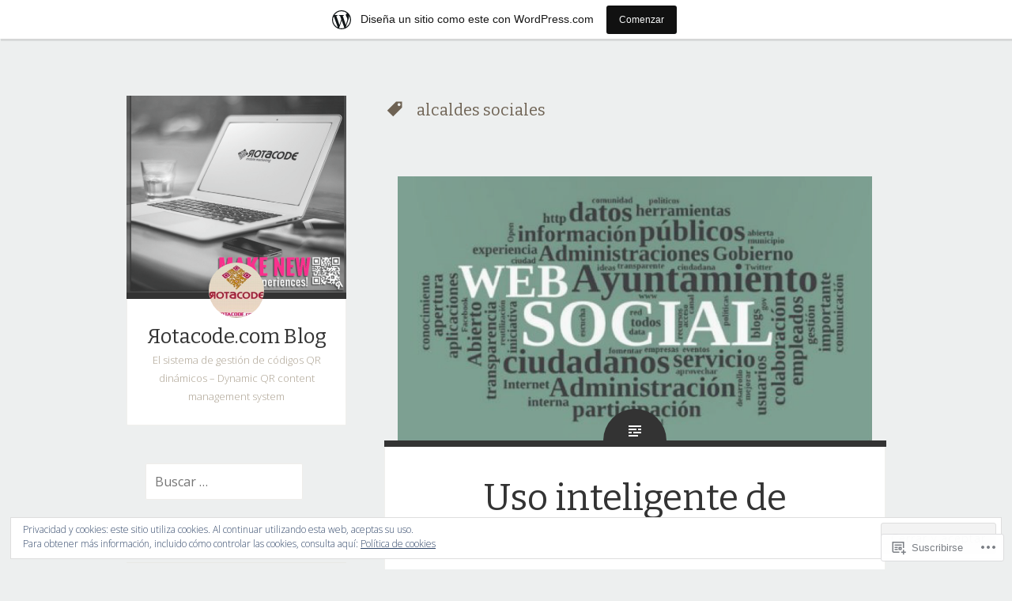

--- FILE ---
content_type: text/html; charset=UTF-8
request_url: https://rotacode.wordpress.com/tag/alcaldes-sociales/
body_size: 23889
content:
<!DOCTYPE html>
<html lang="es">
<head>
<meta charset="UTF-8">
<meta name="viewport" content="width=device-width, initial-scale=1">
<title>alcaldes sociales | Яotacode.com Blog</title>
<link rel="profile" href="http://gmpg.org/xfn/11">
<link rel="pingback" href="https://rotacode.wordpress.com/xmlrpc.php">

<meta name='robots' content='max-image-preview:large' />
<meta name="google-site-verification" content="hhFtXQGVM_OlDDnZCoC2jU1yXTxR8tkqvi4l8U2BfMQ" />
<link rel='dns-prefetch' href='//s0.wp.com' />
<link rel='dns-prefetch' href='//fonts-api.wp.com' />
<link rel='dns-prefetch' href='//af.pubmine.com' />
<link rel="alternate" type="application/rss+xml" title="Яotacode.com Blog &raquo; Feed" href="https://rotacode.wordpress.com/feed/" />
<link rel="alternate" type="application/rss+xml" title="Яotacode.com Blog &raquo; Feed de los comentarios" href="https://rotacode.wordpress.com/comments/feed/" />
<link rel="alternate" type="application/rss+xml" title="Яotacode.com Blog &raquo; Etiqueta alcaldes sociales del feed" href="https://rotacode.wordpress.com/tag/alcaldes-sociales/feed/" />
	<script type="text/javascript">
		/* <![CDATA[ */
		function addLoadEvent(func) {
			var oldonload = window.onload;
			if (typeof window.onload != 'function') {
				window.onload = func;
			} else {
				window.onload = function () {
					oldonload();
					func();
				}
			}
		}
		/* ]]> */
	</script>
	<link crossorigin='anonymous' rel='stylesheet' id='all-css-0-1' href='/_static/??/wp-content/mu-plugins/widgets/eu-cookie-law/templates/style.css,/wp-content/blog-plugins/marketing-bar/css/marketing-bar.css?m=1761640963j&cssminify=yes' type='text/css' media='all' />
<style id='wp-emoji-styles-inline-css'>

	img.wp-smiley, img.emoji {
		display: inline !important;
		border: none !important;
		box-shadow: none !important;
		height: 1em !important;
		width: 1em !important;
		margin: 0 0.07em !important;
		vertical-align: -0.1em !important;
		background: none !important;
		padding: 0 !important;
	}
/*# sourceURL=wp-emoji-styles-inline-css */
</style>
<link crossorigin='anonymous' rel='stylesheet' id='all-css-2-1' href='/wp-content/plugins/gutenberg-core/v22.2.0/build/styles/block-library/style.css?m=1764855221i&cssminify=yes' type='text/css' media='all' />
<style id='wp-block-library-inline-css'>
.has-text-align-justify {
	text-align:justify;
}
.has-text-align-justify{text-align:justify;}

/*# sourceURL=wp-block-library-inline-css */
</style><style id='global-styles-inline-css'>
:root{--wp--preset--aspect-ratio--square: 1;--wp--preset--aspect-ratio--4-3: 4/3;--wp--preset--aspect-ratio--3-4: 3/4;--wp--preset--aspect-ratio--3-2: 3/2;--wp--preset--aspect-ratio--2-3: 2/3;--wp--preset--aspect-ratio--16-9: 16/9;--wp--preset--aspect-ratio--9-16: 9/16;--wp--preset--color--black: #000000;--wp--preset--color--cyan-bluish-gray: #abb8c3;--wp--preset--color--white: #ffffff;--wp--preset--color--pale-pink: #f78da7;--wp--preset--color--vivid-red: #cf2e2e;--wp--preset--color--luminous-vivid-orange: #ff6900;--wp--preset--color--luminous-vivid-amber: #fcb900;--wp--preset--color--light-green-cyan: #7bdcb5;--wp--preset--color--vivid-green-cyan: #00d084;--wp--preset--color--pale-cyan-blue: #8ed1fc;--wp--preset--color--vivid-cyan-blue: #0693e3;--wp--preset--color--vivid-purple: #9b51e0;--wp--preset--gradient--vivid-cyan-blue-to-vivid-purple: linear-gradient(135deg,rgb(6,147,227) 0%,rgb(155,81,224) 100%);--wp--preset--gradient--light-green-cyan-to-vivid-green-cyan: linear-gradient(135deg,rgb(122,220,180) 0%,rgb(0,208,130) 100%);--wp--preset--gradient--luminous-vivid-amber-to-luminous-vivid-orange: linear-gradient(135deg,rgb(252,185,0) 0%,rgb(255,105,0) 100%);--wp--preset--gradient--luminous-vivid-orange-to-vivid-red: linear-gradient(135deg,rgb(255,105,0) 0%,rgb(207,46,46) 100%);--wp--preset--gradient--very-light-gray-to-cyan-bluish-gray: linear-gradient(135deg,rgb(238,238,238) 0%,rgb(169,184,195) 100%);--wp--preset--gradient--cool-to-warm-spectrum: linear-gradient(135deg,rgb(74,234,220) 0%,rgb(151,120,209) 20%,rgb(207,42,186) 40%,rgb(238,44,130) 60%,rgb(251,105,98) 80%,rgb(254,248,76) 100%);--wp--preset--gradient--blush-light-purple: linear-gradient(135deg,rgb(255,206,236) 0%,rgb(152,150,240) 100%);--wp--preset--gradient--blush-bordeaux: linear-gradient(135deg,rgb(254,205,165) 0%,rgb(254,45,45) 50%,rgb(107,0,62) 100%);--wp--preset--gradient--luminous-dusk: linear-gradient(135deg,rgb(255,203,112) 0%,rgb(199,81,192) 50%,rgb(65,88,208) 100%);--wp--preset--gradient--pale-ocean: linear-gradient(135deg,rgb(255,245,203) 0%,rgb(182,227,212) 50%,rgb(51,167,181) 100%);--wp--preset--gradient--electric-grass: linear-gradient(135deg,rgb(202,248,128) 0%,rgb(113,206,126) 100%);--wp--preset--gradient--midnight: linear-gradient(135deg,rgb(2,3,129) 0%,rgb(40,116,252) 100%);--wp--preset--font-size--small: 13px;--wp--preset--font-size--medium: 20px;--wp--preset--font-size--large: 36px;--wp--preset--font-size--x-large: 42px;--wp--preset--font-family--albert-sans: 'Albert Sans', sans-serif;--wp--preset--font-family--alegreya: Alegreya, serif;--wp--preset--font-family--arvo: Arvo, serif;--wp--preset--font-family--bodoni-moda: 'Bodoni Moda', serif;--wp--preset--font-family--bricolage-grotesque: 'Bricolage Grotesque', sans-serif;--wp--preset--font-family--cabin: Cabin, sans-serif;--wp--preset--font-family--chivo: Chivo, sans-serif;--wp--preset--font-family--commissioner: Commissioner, sans-serif;--wp--preset--font-family--cormorant: Cormorant, serif;--wp--preset--font-family--courier-prime: 'Courier Prime', monospace;--wp--preset--font-family--crimson-pro: 'Crimson Pro', serif;--wp--preset--font-family--dm-mono: 'DM Mono', monospace;--wp--preset--font-family--dm-sans: 'DM Sans', sans-serif;--wp--preset--font-family--dm-serif-display: 'DM Serif Display', serif;--wp--preset--font-family--domine: Domine, serif;--wp--preset--font-family--eb-garamond: 'EB Garamond', serif;--wp--preset--font-family--epilogue: Epilogue, sans-serif;--wp--preset--font-family--fahkwang: Fahkwang, sans-serif;--wp--preset--font-family--figtree: Figtree, sans-serif;--wp--preset--font-family--fira-sans: 'Fira Sans', sans-serif;--wp--preset--font-family--fjalla-one: 'Fjalla One', sans-serif;--wp--preset--font-family--fraunces: Fraunces, serif;--wp--preset--font-family--gabarito: Gabarito, system-ui;--wp--preset--font-family--ibm-plex-mono: 'IBM Plex Mono', monospace;--wp--preset--font-family--ibm-plex-sans: 'IBM Plex Sans', sans-serif;--wp--preset--font-family--ibarra-real-nova: 'Ibarra Real Nova', serif;--wp--preset--font-family--instrument-serif: 'Instrument Serif', serif;--wp--preset--font-family--inter: Inter, sans-serif;--wp--preset--font-family--josefin-sans: 'Josefin Sans', sans-serif;--wp--preset--font-family--jost: Jost, sans-serif;--wp--preset--font-family--libre-baskerville: 'Libre Baskerville', serif;--wp--preset--font-family--libre-franklin: 'Libre Franklin', sans-serif;--wp--preset--font-family--literata: Literata, serif;--wp--preset--font-family--lora: Lora, serif;--wp--preset--font-family--merriweather: Merriweather, serif;--wp--preset--font-family--montserrat: Montserrat, sans-serif;--wp--preset--font-family--newsreader: Newsreader, serif;--wp--preset--font-family--noto-sans-mono: 'Noto Sans Mono', sans-serif;--wp--preset--font-family--nunito: Nunito, sans-serif;--wp--preset--font-family--open-sans: 'Open Sans', sans-serif;--wp--preset--font-family--overpass: Overpass, sans-serif;--wp--preset--font-family--pt-serif: 'PT Serif', serif;--wp--preset--font-family--petrona: Petrona, serif;--wp--preset--font-family--piazzolla: Piazzolla, serif;--wp--preset--font-family--playfair-display: 'Playfair Display', serif;--wp--preset--font-family--plus-jakarta-sans: 'Plus Jakarta Sans', sans-serif;--wp--preset--font-family--poppins: Poppins, sans-serif;--wp--preset--font-family--raleway: Raleway, sans-serif;--wp--preset--font-family--roboto: Roboto, sans-serif;--wp--preset--font-family--roboto-slab: 'Roboto Slab', serif;--wp--preset--font-family--rubik: Rubik, sans-serif;--wp--preset--font-family--rufina: Rufina, serif;--wp--preset--font-family--sora: Sora, sans-serif;--wp--preset--font-family--source-sans-3: 'Source Sans 3', sans-serif;--wp--preset--font-family--source-serif-4: 'Source Serif 4', serif;--wp--preset--font-family--space-mono: 'Space Mono', monospace;--wp--preset--font-family--syne: Syne, sans-serif;--wp--preset--font-family--texturina: Texturina, serif;--wp--preset--font-family--urbanist: Urbanist, sans-serif;--wp--preset--font-family--work-sans: 'Work Sans', sans-serif;--wp--preset--spacing--20: 0.44rem;--wp--preset--spacing--30: 0.67rem;--wp--preset--spacing--40: 1rem;--wp--preset--spacing--50: 1.5rem;--wp--preset--spacing--60: 2.25rem;--wp--preset--spacing--70: 3.38rem;--wp--preset--spacing--80: 5.06rem;--wp--preset--shadow--natural: 6px 6px 9px rgba(0, 0, 0, 0.2);--wp--preset--shadow--deep: 12px 12px 50px rgba(0, 0, 0, 0.4);--wp--preset--shadow--sharp: 6px 6px 0px rgba(0, 0, 0, 0.2);--wp--preset--shadow--outlined: 6px 6px 0px -3px rgb(255, 255, 255), 6px 6px rgb(0, 0, 0);--wp--preset--shadow--crisp: 6px 6px 0px rgb(0, 0, 0);}:where(.is-layout-flex){gap: 0.5em;}:where(.is-layout-grid){gap: 0.5em;}body .is-layout-flex{display: flex;}.is-layout-flex{flex-wrap: wrap;align-items: center;}.is-layout-flex > :is(*, div){margin: 0;}body .is-layout-grid{display: grid;}.is-layout-grid > :is(*, div){margin: 0;}:where(.wp-block-columns.is-layout-flex){gap: 2em;}:where(.wp-block-columns.is-layout-grid){gap: 2em;}:where(.wp-block-post-template.is-layout-flex){gap: 1.25em;}:where(.wp-block-post-template.is-layout-grid){gap: 1.25em;}.has-black-color{color: var(--wp--preset--color--black) !important;}.has-cyan-bluish-gray-color{color: var(--wp--preset--color--cyan-bluish-gray) !important;}.has-white-color{color: var(--wp--preset--color--white) !important;}.has-pale-pink-color{color: var(--wp--preset--color--pale-pink) !important;}.has-vivid-red-color{color: var(--wp--preset--color--vivid-red) !important;}.has-luminous-vivid-orange-color{color: var(--wp--preset--color--luminous-vivid-orange) !important;}.has-luminous-vivid-amber-color{color: var(--wp--preset--color--luminous-vivid-amber) !important;}.has-light-green-cyan-color{color: var(--wp--preset--color--light-green-cyan) !important;}.has-vivid-green-cyan-color{color: var(--wp--preset--color--vivid-green-cyan) !important;}.has-pale-cyan-blue-color{color: var(--wp--preset--color--pale-cyan-blue) !important;}.has-vivid-cyan-blue-color{color: var(--wp--preset--color--vivid-cyan-blue) !important;}.has-vivid-purple-color{color: var(--wp--preset--color--vivid-purple) !important;}.has-black-background-color{background-color: var(--wp--preset--color--black) !important;}.has-cyan-bluish-gray-background-color{background-color: var(--wp--preset--color--cyan-bluish-gray) !important;}.has-white-background-color{background-color: var(--wp--preset--color--white) !important;}.has-pale-pink-background-color{background-color: var(--wp--preset--color--pale-pink) !important;}.has-vivid-red-background-color{background-color: var(--wp--preset--color--vivid-red) !important;}.has-luminous-vivid-orange-background-color{background-color: var(--wp--preset--color--luminous-vivid-orange) !important;}.has-luminous-vivid-amber-background-color{background-color: var(--wp--preset--color--luminous-vivid-amber) !important;}.has-light-green-cyan-background-color{background-color: var(--wp--preset--color--light-green-cyan) !important;}.has-vivid-green-cyan-background-color{background-color: var(--wp--preset--color--vivid-green-cyan) !important;}.has-pale-cyan-blue-background-color{background-color: var(--wp--preset--color--pale-cyan-blue) !important;}.has-vivid-cyan-blue-background-color{background-color: var(--wp--preset--color--vivid-cyan-blue) !important;}.has-vivid-purple-background-color{background-color: var(--wp--preset--color--vivid-purple) !important;}.has-black-border-color{border-color: var(--wp--preset--color--black) !important;}.has-cyan-bluish-gray-border-color{border-color: var(--wp--preset--color--cyan-bluish-gray) !important;}.has-white-border-color{border-color: var(--wp--preset--color--white) !important;}.has-pale-pink-border-color{border-color: var(--wp--preset--color--pale-pink) !important;}.has-vivid-red-border-color{border-color: var(--wp--preset--color--vivid-red) !important;}.has-luminous-vivid-orange-border-color{border-color: var(--wp--preset--color--luminous-vivid-orange) !important;}.has-luminous-vivid-amber-border-color{border-color: var(--wp--preset--color--luminous-vivid-amber) !important;}.has-light-green-cyan-border-color{border-color: var(--wp--preset--color--light-green-cyan) !important;}.has-vivid-green-cyan-border-color{border-color: var(--wp--preset--color--vivid-green-cyan) !important;}.has-pale-cyan-blue-border-color{border-color: var(--wp--preset--color--pale-cyan-blue) !important;}.has-vivid-cyan-blue-border-color{border-color: var(--wp--preset--color--vivid-cyan-blue) !important;}.has-vivid-purple-border-color{border-color: var(--wp--preset--color--vivid-purple) !important;}.has-vivid-cyan-blue-to-vivid-purple-gradient-background{background: var(--wp--preset--gradient--vivid-cyan-blue-to-vivid-purple) !important;}.has-light-green-cyan-to-vivid-green-cyan-gradient-background{background: var(--wp--preset--gradient--light-green-cyan-to-vivid-green-cyan) !important;}.has-luminous-vivid-amber-to-luminous-vivid-orange-gradient-background{background: var(--wp--preset--gradient--luminous-vivid-amber-to-luminous-vivid-orange) !important;}.has-luminous-vivid-orange-to-vivid-red-gradient-background{background: var(--wp--preset--gradient--luminous-vivid-orange-to-vivid-red) !important;}.has-very-light-gray-to-cyan-bluish-gray-gradient-background{background: var(--wp--preset--gradient--very-light-gray-to-cyan-bluish-gray) !important;}.has-cool-to-warm-spectrum-gradient-background{background: var(--wp--preset--gradient--cool-to-warm-spectrum) !important;}.has-blush-light-purple-gradient-background{background: var(--wp--preset--gradient--blush-light-purple) !important;}.has-blush-bordeaux-gradient-background{background: var(--wp--preset--gradient--blush-bordeaux) !important;}.has-luminous-dusk-gradient-background{background: var(--wp--preset--gradient--luminous-dusk) !important;}.has-pale-ocean-gradient-background{background: var(--wp--preset--gradient--pale-ocean) !important;}.has-electric-grass-gradient-background{background: var(--wp--preset--gradient--electric-grass) !important;}.has-midnight-gradient-background{background: var(--wp--preset--gradient--midnight) !important;}.has-small-font-size{font-size: var(--wp--preset--font-size--small) !important;}.has-medium-font-size{font-size: var(--wp--preset--font-size--medium) !important;}.has-large-font-size{font-size: var(--wp--preset--font-size--large) !important;}.has-x-large-font-size{font-size: var(--wp--preset--font-size--x-large) !important;}.has-albert-sans-font-family{font-family: var(--wp--preset--font-family--albert-sans) !important;}.has-alegreya-font-family{font-family: var(--wp--preset--font-family--alegreya) !important;}.has-arvo-font-family{font-family: var(--wp--preset--font-family--arvo) !important;}.has-bodoni-moda-font-family{font-family: var(--wp--preset--font-family--bodoni-moda) !important;}.has-bricolage-grotesque-font-family{font-family: var(--wp--preset--font-family--bricolage-grotesque) !important;}.has-cabin-font-family{font-family: var(--wp--preset--font-family--cabin) !important;}.has-chivo-font-family{font-family: var(--wp--preset--font-family--chivo) !important;}.has-commissioner-font-family{font-family: var(--wp--preset--font-family--commissioner) !important;}.has-cormorant-font-family{font-family: var(--wp--preset--font-family--cormorant) !important;}.has-courier-prime-font-family{font-family: var(--wp--preset--font-family--courier-prime) !important;}.has-crimson-pro-font-family{font-family: var(--wp--preset--font-family--crimson-pro) !important;}.has-dm-mono-font-family{font-family: var(--wp--preset--font-family--dm-mono) !important;}.has-dm-sans-font-family{font-family: var(--wp--preset--font-family--dm-sans) !important;}.has-dm-serif-display-font-family{font-family: var(--wp--preset--font-family--dm-serif-display) !important;}.has-domine-font-family{font-family: var(--wp--preset--font-family--domine) !important;}.has-eb-garamond-font-family{font-family: var(--wp--preset--font-family--eb-garamond) !important;}.has-epilogue-font-family{font-family: var(--wp--preset--font-family--epilogue) !important;}.has-fahkwang-font-family{font-family: var(--wp--preset--font-family--fahkwang) !important;}.has-figtree-font-family{font-family: var(--wp--preset--font-family--figtree) !important;}.has-fira-sans-font-family{font-family: var(--wp--preset--font-family--fira-sans) !important;}.has-fjalla-one-font-family{font-family: var(--wp--preset--font-family--fjalla-one) !important;}.has-fraunces-font-family{font-family: var(--wp--preset--font-family--fraunces) !important;}.has-gabarito-font-family{font-family: var(--wp--preset--font-family--gabarito) !important;}.has-ibm-plex-mono-font-family{font-family: var(--wp--preset--font-family--ibm-plex-mono) !important;}.has-ibm-plex-sans-font-family{font-family: var(--wp--preset--font-family--ibm-plex-sans) !important;}.has-ibarra-real-nova-font-family{font-family: var(--wp--preset--font-family--ibarra-real-nova) !important;}.has-instrument-serif-font-family{font-family: var(--wp--preset--font-family--instrument-serif) !important;}.has-inter-font-family{font-family: var(--wp--preset--font-family--inter) !important;}.has-josefin-sans-font-family{font-family: var(--wp--preset--font-family--josefin-sans) !important;}.has-jost-font-family{font-family: var(--wp--preset--font-family--jost) !important;}.has-libre-baskerville-font-family{font-family: var(--wp--preset--font-family--libre-baskerville) !important;}.has-libre-franklin-font-family{font-family: var(--wp--preset--font-family--libre-franklin) !important;}.has-literata-font-family{font-family: var(--wp--preset--font-family--literata) !important;}.has-lora-font-family{font-family: var(--wp--preset--font-family--lora) !important;}.has-merriweather-font-family{font-family: var(--wp--preset--font-family--merriweather) !important;}.has-montserrat-font-family{font-family: var(--wp--preset--font-family--montserrat) !important;}.has-newsreader-font-family{font-family: var(--wp--preset--font-family--newsreader) !important;}.has-noto-sans-mono-font-family{font-family: var(--wp--preset--font-family--noto-sans-mono) !important;}.has-nunito-font-family{font-family: var(--wp--preset--font-family--nunito) !important;}.has-open-sans-font-family{font-family: var(--wp--preset--font-family--open-sans) !important;}.has-overpass-font-family{font-family: var(--wp--preset--font-family--overpass) !important;}.has-pt-serif-font-family{font-family: var(--wp--preset--font-family--pt-serif) !important;}.has-petrona-font-family{font-family: var(--wp--preset--font-family--petrona) !important;}.has-piazzolla-font-family{font-family: var(--wp--preset--font-family--piazzolla) !important;}.has-playfair-display-font-family{font-family: var(--wp--preset--font-family--playfair-display) !important;}.has-plus-jakarta-sans-font-family{font-family: var(--wp--preset--font-family--plus-jakarta-sans) !important;}.has-poppins-font-family{font-family: var(--wp--preset--font-family--poppins) !important;}.has-raleway-font-family{font-family: var(--wp--preset--font-family--raleway) !important;}.has-roboto-font-family{font-family: var(--wp--preset--font-family--roboto) !important;}.has-roboto-slab-font-family{font-family: var(--wp--preset--font-family--roboto-slab) !important;}.has-rubik-font-family{font-family: var(--wp--preset--font-family--rubik) !important;}.has-rufina-font-family{font-family: var(--wp--preset--font-family--rufina) !important;}.has-sora-font-family{font-family: var(--wp--preset--font-family--sora) !important;}.has-source-sans-3-font-family{font-family: var(--wp--preset--font-family--source-sans-3) !important;}.has-source-serif-4-font-family{font-family: var(--wp--preset--font-family--source-serif-4) !important;}.has-space-mono-font-family{font-family: var(--wp--preset--font-family--space-mono) !important;}.has-syne-font-family{font-family: var(--wp--preset--font-family--syne) !important;}.has-texturina-font-family{font-family: var(--wp--preset--font-family--texturina) !important;}.has-urbanist-font-family{font-family: var(--wp--preset--font-family--urbanist) !important;}.has-work-sans-font-family{font-family: var(--wp--preset--font-family--work-sans) !important;}
/*# sourceURL=global-styles-inline-css */
</style>

<style id='classic-theme-styles-inline-css'>
/*! This file is auto-generated */
.wp-block-button__link{color:#fff;background-color:#32373c;border-radius:9999px;box-shadow:none;text-decoration:none;padding:calc(.667em + 2px) calc(1.333em + 2px);font-size:1.125em}.wp-block-file__button{background:#32373c;color:#fff;text-decoration:none}
/*# sourceURL=/wp-includes/css/classic-themes.min.css */
</style>
<link crossorigin='anonymous' rel='stylesheet' id='all-css-4-1' href='/_static/??-eJx9jtsKwjAQRH/IzZK2eHkQv6VJV41mm6WbtPj3RoQqCL7Mw3DOMLgI+DRmGjNKLJcwKvrkYvJ3xcbYvbGggSUSTDSbDoegeSVA8yOS8aob/BriAp+tiWrP0ucXwTSEniJxxf5pi1QHnJOJVKEmh8KQr1XUH+9doxSH5+BzmAnXXyc+2l1nt4e2bZvbEwOaVzk=&cssminify=yes' type='text/css' media='all' />
<link rel='stylesheet' id='fictive-open-sans-css' href='https://fonts-api.wp.com/css?family=Open+Sans%3A300italic%2C400italic%2C700italic%2C400%2C300%2C700&#038;ver=6.9-RC2-61304' media='all' />
<link rel='stylesheet' id='fictive-bitter-css' href='https://fonts-api.wp.com/css?family=Bitter%3A400%2C700%2C400italic&#038;subset=latin%2Clatin-ext&#038;ver=6.9-RC2-61304' media='all' />
<link crossorigin='anonymous' rel='stylesheet' id='all-css-8-1' href='/_static/??-eJx9jtsKwkAMRH/INXipxQfxU6QN6Zq6m12abIt/bws+VBTf5sCcYWDKDpMYiUEsLofiWRR6stzg482gReDGguBJaOBZ0N9xi6obWG3anSIp5NJCx2g8Eiw7as9AbsqY4peyujFQG5Kfo4e5tcJ/kqfkQsLGOMkHuC40PCzqNV52dXXY1+fTsepflfBhPA==&cssminify=yes' type='text/css' media='all' />
<link crossorigin='anonymous' rel='stylesheet' id='print-css-9-1' href='/wp-content/mu-plugins/global-print/global-print.css?m=1465851035i&cssminify=yes' type='text/css' media='print' />
<style id='jetpack-global-styles-frontend-style-inline-css'>
:root { --font-headings: unset; --font-base: unset; --font-headings-default: -apple-system,BlinkMacSystemFont,"Segoe UI",Roboto,Oxygen-Sans,Ubuntu,Cantarell,"Helvetica Neue",sans-serif; --font-base-default: -apple-system,BlinkMacSystemFont,"Segoe UI",Roboto,Oxygen-Sans,Ubuntu,Cantarell,"Helvetica Neue",sans-serif;}
/*# sourceURL=jetpack-global-styles-frontend-style-inline-css */
</style>
<link crossorigin='anonymous' rel='stylesheet' id='all-css-12-1' href='/wp-content/themes/h4/global.css?m=1420737423i&cssminify=yes' type='text/css' media='all' />
<script type="text/javascript" id="wpcom-actionbar-placeholder-js-extra">
/* <![CDATA[ */
var actionbardata = {"siteID":"32186486","postID":"0","siteURL":"https://rotacode.wordpress.com","xhrURL":"https://rotacode.wordpress.com/wp-admin/admin-ajax.php","nonce":"7d8df276ec","isLoggedIn":"","statusMessage":"","subsEmailDefault":"instantly","proxyScriptUrl":"https://s0.wp.com/wp-content/js/wpcom-proxy-request.js?m=1513050504i&amp;ver=20211021","i18n":{"followedText":"Las nuevas entradas de este sitio aparecer\u00e1n ahora en tu \u003Ca href=\"https://wordpress.com/reader\"\u003ELector\u003C/a\u003E","foldBar":"Contraer esta barra","unfoldBar":"Expandir esta barra","shortLinkCopied":"El enlace corto se ha copiado al portapapeles."}};
//# sourceURL=wpcom-actionbar-placeholder-js-extra
/* ]]> */
</script>
<script type="text/javascript" id="jetpack-mu-wpcom-settings-js-before">
/* <![CDATA[ */
var JETPACK_MU_WPCOM_SETTINGS = {"assetsUrl":"https://s0.wp.com/wp-content/mu-plugins/jetpack-mu-wpcom-plugin/sun/jetpack_vendor/automattic/jetpack-mu-wpcom/src/build/"};
//# sourceURL=jetpack-mu-wpcom-settings-js-before
/* ]]> */
</script>
<script crossorigin='anonymous' type='text/javascript'  src='/_static/??-eJyFjcsOwiAQRX/I6dSa+lgYvwWBEAgMOAPW/n3bqIk7V2dxT87FqYDOVC1VDIIcKxTOr7kLssN186RjM1a2MTya5fmDLnn6K0HyjlW1v/L37R6zgxKb8yQ4ZTbKCOioRN4hnQo+hw1AmcCZwmvilq7709CPh/54voQFmNpFWg=='></script>
<script type="text/javascript" id="rlt-proxy-js-after">
/* <![CDATA[ */
	rltInitialize( {"token":null,"iframeOrigins":["https:\/\/widgets.wp.com"]} );
//# sourceURL=rlt-proxy-js-after
/* ]]> */
</script>
<link rel="EditURI" type="application/rsd+xml" title="RSD" href="https://rotacode.wordpress.com/xmlrpc.php?rsd" />
<meta name="generator" content="WordPress.com" />

<!-- Jetpack Open Graph Tags -->
<meta property="og:type" content="website" />
<meta property="og:title" content="alcaldes sociales &#8211; Яotacode.com Blog" />
<meta property="og:url" content="https://rotacode.wordpress.com/tag/alcaldes-sociales/" />
<meta property="og:site_name" content="Яotacode.com Blog" />
<meta property="og:image" content="https://s0.wp.com/i/blank.jpg?m=1383295312i" />
<meta property="og:image:width" content="200" />
<meta property="og:image:height" content="200" />
<meta property="og:image:alt" content="" />
<meta property="og:locale" content="es_ES" />
<meta property="fb:app_id" content="249643311490" />

<!-- End Jetpack Open Graph Tags -->
<link rel="shortcut icon" type="image/x-icon" href="https://s0.wp.com/i/favicon.ico?m=1713425267i" sizes="16x16 24x24 32x32 48x48" />
<link rel="icon" type="image/x-icon" href="https://s0.wp.com/i/favicon.ico?m=1713425267i" sizes="16x16 24x24 32x32 48x48" />
<link rel="apple-touch-icon" href="https://s0.wp.com/i/webclip.png?m=1713868326i" />
<link rel='openid.server' href='https://rotacode.wordpress.com/?openidserver=1' />
<link rel='openid.delegate' href='https://rotacode.wordpress.com/' />
<link rel="search" type="application/opensearchdescription+xml" href="https://rotacode.wordpress.com/osd.xml" title="Яotacode.com Blog" />
<link rel="search" type="application/opensearchdescription+xml" href="https://s1.wp.com/opensearch.xml" title="WordPress.com" />
<meta name="theme-color" content="#edefef" />
		<style type="text/css">
			.recentcomments a {
				display: inline !important;
				padding: 0 !important;
				margin: 0 !important;
			}

			table.recentcommentsavatartop img.avatar, table.recentcommentsavatarend img.avatar {
				border: 0px;
				margin: 0;
			}

			table.recentcommentsavatartop a, table.recentcommentsavatarend a {
				border: 0px !important;
				background-color: transparent !important;
			}

			td.recentcommentsavatarend, td.recentcommentsavatartop {
				padding: 0px 0px 1px 0px;
				margin: 0px;
			}

			td.recentcommentstextend {
				border: none !important;
				padding: 0px 0px 2px 10px;
			}

			.rtl td.recentcommentstextend {
				padding: 0px 10px 2px 0px;
			}

			td.recentcommentstexttop {
				border: none;
				padding: 0px 0px 0px 10px;
			}

			.rtl td.recentcommentstexttop {
				padding: 0px 10px 0px 0px;
			}
		</style>
		<meta name="description" content="Entradas sobre alcaldes sociales escritas por Rotacode" />
<style type="text/css" id="custom-background-css">
body.custom-background { background-color: #edefef; }
</style>
	<script type="text/javascript">
/* <![CDATA[ */
var wa_client = {}; wa_client.cmd = []; wa_client.config = { 'blog_id': 32186486, 'blog_language': 'es', 'is_wordads': false, 'hosting_type': 0, 'afp_account_id': null, 'afp_host_id': 5038568878849053, 'theme': 'pub/fictive', '_': { 'title': 'Anuncio publicitario', 'privacy_settings': 'Ajustes de privacidad' }, 'formats': [ 'belowpost', 'bottom_sticky', 'sidebar_sticky_right', 'sidebar', 'gutenberg_rectangle', 'gutenberg_leaderboard', 'gutenberg_mobile_leaderboard', 'gutenberg_skyscraper' ] };
/* ]]> */
</script>
		<script type="text/javascript">

			window.doNotSellCallback = function() {

				var linkElements = [
					'a[href="https://wordpress.com/?ref=footer_blog"]',
					'a[href="https://wordpress.com/?ref=footer_website"]',
					'a[href="https://wordpress.com/?ref=vertical_footer"]',
					'a[href^="https://wordpress.com/?ref=footer_segment_"]',
				].join(',');

				var dnsLink = document.createElement( 'a' );
				dnsLink.href = 'https://wordpress.com/es/advertising-program-optout/';
				dnsLink.classList.add( 'do-not-sell-link' );
				dnsLink.rel = 'nofollow';
				dnsLink.style.marginLeft = '0.5em';
				dnsLink.textContent = 'No vendas ni compartas mi información personal';

				var creditLinks = document.querySelectorAll( linkElements );

				if ( 0 === creditLinks.length ) {
					return false;
				}

				Array.prototype.forEach.call( creditLinks, function( el ) {
					el.insertAdjacentElement( 'afterend', dnsLink );
				});

				return true;
			};

		</script>
		<style type="text/css" id="custom-colors-css">body { color: #776B59;}
#secondary .widget { color: #6E6253;}
.page-title,.comments-title { color: #6E6253;}
.site-footer a,.site-footer a:visited,.site-footer a:hover, .site-footer { color: #6E6253;}
.entry-meta, .entry-meta a, .entry-meta a:visited, .entry-meta a:hover, .pingback .edit-link, .pingback .edit-link:visited, .pingback .edit-link:hover, .trackback .edit-link, .trackback .edit-link:visited, .trackback .edit-link:hover, #cancel-comment-reply-link, #cancel-comment-reply-link:visited, #cancel-comment-reply-link:hover, .reply, .reply:visited, .reply:hover { color: #ADA393;}
button, input[type="button"], input[type="reset"], input[type="submit"],#infinite-handle span { color: #EFEDEA;}
button:hover, input[type="button"]:hover, input[type="reset"]:hover, input[type="submit"]:hover,#infinite-handle span:hover { color: #EFEDEA;}
.header-search input[type="submit"], .header-search input[type="submit"]:hover { color: #EFEDEA;}
.widget-title,.hentry, .comment-body, .site-branding, .widget ul li,.main-navigation a,.author-archives-header { border-color: #e4e1dc;}
.widget-title,.hentry, .comment-body, .site-branding, .widget ul li,.main-navigation a,.author-archives-header { border-color: rgba( 228, 225, 220, 0.5 );}
.tags-links a,.tags-links a:visited { color: #FFFFFF;}
.tags-links a:hover { color: #FFFFFF;}
.social-links ul a:before { color: #FFFFFF;}
.menu-toggle { color: #FFFFFF;}
.milestone-header { color: #262626;}
.hentry.format-status:before, .hentry.format-quote:before { color: #262626;}
.hentry.format-video:before,.hentry.format-audio:before { color: #494949;}
.hentry:before,.hentry.format-gallery:before, .hentry.format-aside:before { color: #FFFFFF;}
.hentry.sticky:before, .hentry.format-image:before,.hentry.format-link:before { color: #FFFFFF;}
body { background-color: #edefef;}
#infinite-footer { background-color: #edefef;}
.hentry.format-status:before, .hentry.format-quote:before { background-color: #969696;}
.hentry.format-status:after, .hentry.format-quote:after { border-color: #969696;}
.milestone-header { background-color: #969696;}
.milestone-countdown, .milestone-message { border-color: #969696;}
.milestone-countdown, .milestone-message { color: #6D6D6D;}
.hentry.format-video:before,.hentry.format-audio:before { background-color: #c4c4c4;}
.hentry.format-video:after,.hentry.format-audio:after { border-color: #c4c4c4;}
.site-content [class*="paging-navigation"] a:before, .site-content [class*="post-navigation"] a:before { background-color: #c4c4c4;}
.hentry.sticky:after, .hentry.format-image:after { border-color: #545454;}
.hentry.sticky:before, .hentry.format-image:before { background-color: #545454;}
.hentry.format-link:before { background-color: #6D6D6D;}
.hentry.format-link:after { border-color: #6D6D6D;}
button, input[type="button"], input[type="reset"], input[type="submit"],#infinite-handle span { background-color: #545454;}
.tags-links a,.tags-links a:visited,.tags-links a:after { background-color: #545454;}
.social-links ul a:before { background-color: #545454;}
.menu-toggle { background-color: #545454;}
.main-navigation a, .main-navigation a:visited { color: #545454;}
.widget-title { color: #545454;}
.hentry.format-gallery:before, .hentry.format-aside:before { background-color: #4C4C4C;}
.hentry.format-gallery:after, .hentry.format-aside:after { border-color: #4C4C4C;}
.header-search input[type="submit"] { background-color: #4C4C4C;}
.hentry:before { background-color: #333333;}
.tags-links a:hover,.tags-links a:hover:after { background-color: #333333;}
.hentry:after { border-color: #333333;}
.bypostauthor > .comment-body { border-color: #333333;}
.site-branding:after { border-color: #333333;}
.social-links ul a:hover:before { background-color: #333333;}
button:hover, input[type="button"]:hover, input[type="reset"]:hover, input[type="submit"]:hover,#infinite-handle span:hover { background-color: #333333;}
.header-search input[type="submit"]:hover { background-color: #333333;}
.comment-author { color: #333333;}
h1,h2,h3,h4,h5,h6 { color: #333333;}
.entry-title { color: #333333;}
.site-title a,.site-title a:visited { color: #333333;}
a, a:visited,.entry-title a, .entry-title a:visited { color: #333333;}
a:hover, a:focus, a:active { color: #333333;}
.main-navigation .current_page_item > a, .main-navigation .current-menu-item > a { color: #333333;}
.main-navigation a:hover { color: #333333;}
#secondary .widget h1,#secondary .widget h2,#secondary .widget h3,#secondary .widget h4,#secondary .widget h5,#secondary .widget h6 { color: #333333;}
#secondary .widget a,#secondary .widget a:visited, .site-footer a { color: #333333;}
.comment-navigation a,.comment-navigation a:visited,.comment-navigation a:hover,.comment-navigation a:active,.comment-navigation a:focus { color: #333333;}
</style>
<script type="text/javascript">
	window.google_analytics_uacct = "UA-52447-2";
</script>

<script type="text/javascript">
	var _gaq = _gaq || [];
	_gaq.push(['_setAccount', 'UA-52447-2']);
	_gaq.push(['_gat._anonymizeIp']);
	_gaq.push(['_setDomainName', 'wordpress.com']);
	_gaq.push(['_initData']);
	_gaq.push(['_trackPageview']);

	(function() {
		var ga = document.createElement('script'); ga.type = 'text/javascript'; ga.async = true;
		ga.src = ('https:' == document.location.protocol ? 'https://ssl' : 'http://www') + '.google-analytics.com/ga.js';
		(document.getElementsByTagName('head')[0] || document.getElementsByTagName('body')[0]).appendChild(ga);
	})();
</script>
<link crossorigin='anonymous' rel='stylesheet' id='all-css-0-3' href='/_static/??-eJyNjM0KgzAQBl9I/ag/lR6KjyK6LhJNNsHN4uuXQuvZ4wzD4EwlRcksGcHK5G11otg4p4n2H0NNMDohzD7SrtDTJT4qUi1wexDiYp4VNB3RlP3V/MX3N4T3o++aun892277AK5vOq4=&cssminify=yes' type='text/css' media='all' />
</head>

<body class="archive tag tag-alcaldes-sociales tag-326642349 custom-background wp-theme-pubfictive customizer-styles-applied has-header-image jetpack-reblog-enabled has-marketing-bar has-marketing-bar-theme-fictive">
<div id="page" class="hfeed site">

	<header id="masthead" class="site-header" role="banner">
				<a href="https://rotacode.wordpress.com/" rel="home">
			<img src="https://rotacode.wordpress.com/wp-content/uploads/2014/11/cropped-rotacodeblog.jpg" width="1112" height="999" alt="" class="header-image">
		</a>
				<div class="site-branding">
							<div class="header-avatar">
					<a href="https://rotacode.wordpress.com/" rel="home">
						<img src="https://secure.gravatar.com/avatar/4e92f05709ff745ed326c50152a96ad2/?s=140&#038;d=identicon" width="70" height="70" alt="">
					</a>
				</div>
						<h1 class="site-title"><a href="https://rotacode.wordpress.com/" rel="home">Яotacode.com Blog</a></h1>
			<h2 class="site-description">El sistema de gestión de códigos QR dinámicos &#8211; Dynamic QR content management system</h2>
					</div>

		<div class="menu-toggles clear">
										<h1 id="widgets-toggle" class="menu-toggle"><span class="screen-reader-text">Widgets</span></h1>
						<h1 id="search-toggle" class="menu-toggle"><span class="screen-reader-text">Buscar</span></h1>
		</div>

		<nav id="site-navigation" class="main-navigation" role="navigation">
			<a class="skip-link screen-reader-text" href="#content">Saltar al contenido.</a>
					</nav><!-- #site-navigation -->

			<div id="secondary" class="widget-area" role="complementary">
		<aside id="search-2" class="widget widget_search"><form role="search" method="get" class="search-form" action="https://rotacode.wordpress.com/">
				<label>
					<span class="screen-reader-text">Buscar:</span>
					<input type="search" class="search-field" placeholder="Buscar &hellip;" value="" name="s" />
				</label>
				<input type="submit" class="search-submit" value="Buscar" />
			</form></aside>
		<aside id="recent-posts-2" class="widget widget_recent_entries">
		<h1 class="widget-title">Entradas recientes</h1>
		<ul>
											<li>
					<a href="https://rotacode.wordpress.com/2015/09/09/rotacode-presente-en-el-iii-congreso-internacional-descubrimiento-de-america/">Rotacode presente en el III Congreso Internacional Descubrimiento de&nbsp;América</a>
									</li>
											<li>
					<a href="https://rotacode.wordpress.com/2015/07/02/codigos-qr-sobre-patrimonio-cultural-inmaterial-ceuti/">Códigos QR sobre Patrimonio Cultural Inmaterial&nbsp;ceutí</a>
									</li>
											<li>
					<a href="https://rotacode.wordpress.com/2015/06/24/taller-rotacode-alternativas-al-marketing-de-proximidad/">Taller Rotacode: Alternativas al marketing de&nbsp;proximidad</a>
									</li>
											<li>
					<a href="https://rotacode.wordpress.com/2015/02/19/responsables-del-mit-ayuntamiento-de-jun-y-rotacode-hablan-sobre-smart-cities/">Responsables del MIT, Ayuntamiento de Jun y Rotacode hablan sobre smart&nbsp;cities</a>
									</li>
											<li>
					<a href="https://rotacode.wordpress.com/2015/02/11/uso-inteligente-de-twitter-en-el-sector-publico/">Uso inteligente de Twitter en el sector&nbsp;público</a>
									</li>
					</ul>

		</aside><aside id="twitter-2" class="widget widget_twitter"><h1 class="widget-title"><a href='http://twitter.com/https%3Atwitter.comrotacode'>Rotacode Twitter</a></h1><a class="twitter-timeline" data-height="600" data-dnt="true" href="https://twitter.com/https%3Atwitter.comrotacode">Tuits de https%3Atwitter.comrotacode</a></aside><aside id="archives-2" class="widget widget_archive"><h1 class="widget-title">Archivos</h1>
			<ul>
					<li><a href='https://rotacode.wordpress.com/2015/09/'>septiembre 2015</a></li>
	<li><a href='https://rotacode.wordpress.com/2015/07/'>julio 2015</a></li>
	<li><a href='https://rotacode.wordpress.com/2015/06/'>junio 2015</a></li>
	<li><a href='https://rotacode.wordpress.com/2015/02/'>febrero 2015</a></li>
	<li><a href='https://rotacode.wordpress.com/2015/01/'>enero 2015</a></li>
	<li><a href='https://rotacode.wordpress.com/2014/12/'>diciembre 2014</a></li>
	<li><a href='https://rotacode.wordpress.com/2014/11/'>noviembre 2014</a></li>
	<li><a href='https://rotacode.wordpress.com/2014/10/'>octubre 2014</a></li>
	<li><a href='https://rotacode.wordpress.com/2014/09/'>septiembre 2014</a></li>
	<li><a href='https://rotacode.wordpress.com/2014/07/'>julio 2014</a></li>
	<li><a href='https://rotacode.wordpress.com/2014/06/'>junio 2014</a></li>
	<li><a href='https://rotacode.wordpress.com/2014/05/'>mayo 2014</a></li>
	<li><a href='https://rotacode.wordpress.com/2014/04/'>abril 2014</a></li>
	<li><a href='https://rotacode.wordpress.com/2014/03/'>marzo 2014</a></li>
	<li><a href='https://rotacode.wordpress.com/2014/02/'>febrero 2014</a></li>
	<li><a href='https://rotacode.wordpress.com/2014/01/'>enero 2014</a></li>
	<li><a href='https://rotacode.wordpress.com/2013/12/'>diciembre 2013</a></li>
	<li><a href='https://rotacode.wordpress.com/2013/11/'>noviembre 2013</a></li>
	<li><a href='https://rotacode.wordpress.com/2013/05/'>mayo 2013</a></li>
	<li><a href='https://rotacode.wordpress.com/2012/01/'>enero 2012</a></li>
			</ul>

			</aside><aside id="categories-2" class="widget widget_categories"><h1 class="widget-title">Categorías</h1>
			<ul>
					<li class="cat-item cat-item-205511540"><a href="https://rotacode.wordpress.com/category/actualidad-rotacode/">Actualidad Rotacode</a>
</li>
	<li class="cat-item cat-item-28748505"><a href="https://rotacode.wordpress.com/category/ciudades-inteligentes/">ciudades inteligentes</a>
</li>
	<li class="cat-item cat-item-3747783"><a href="https://rotacode.wordpress.com/category/codigoqr/">CodigoQR</a>
</li>
	<li class="cat-item cat-item-130080928"><a href="https://rotacode.wordpress.com/category/codigos-qr-dinamicos/">codigos qr dinámicos</a>
</li>
	<li class="cat-item cat-item-13716801"><a href="https://rotacode.wordpress.com/category/curriculum-2/">Curriculum</a>
</li>
	<li class="cat-item cat-item-100953032"><a href="https://rotacode.wordpress.com/category/dynamic-qrcodes/">dynamic QRcodes</a>
</li>
	<li class="cat-item cat-item-9285788"><a href="https://rotacode.wordpress.com/category/etiqueta-inteligente/">etiqueta inteligente</a>
</li>
	<li class="cat-item cat-item-296712260"><a href="https://rotacode.wordpress.com/category/etiqueta-inteligente-rotacode/">etiqueta inteligente rotacode</a>
</li>
	<li class="cat-item cat-item-163422617"><a href="https://rotacode.wordpress.com/category/experiencias-qr/">experiencias qr</a>
</li>
	<li class="cat-item cat-item-82989658"><a href="https://rotacode.wordpress.com/category/generador-de-codigos-qr/">generador de códigos qr</a>
</li>
	<li class="cat-item cat-item-361816"><a href="https://rotacode.wordpress.com/category/marketing-movil/">marketing móvil</a>
</li>
	<li class="cat-item cat-item-48941260"><a href="https://rotacode.wordpress.com/category/mobeo/">Mobeo</a>
</li>
	<li class="cat-item cat-item-163422626"><a href="https://rotacode.wordpress.com/category/qr-experiences/">qr experiences</a>
</li>
	<li class="cat-item cat-item-1326402"><a href="https://rotacode.wordpress.com/category/qrcode/">QRcode</a>
</li>
	<li class="cat-item cat-item-163422568"><a href="https://rotacode.wordpress.com/category/rotacode/">rotacode</a>
</li>
	<li class="cat-item cat-item-2562683"><a href="https://rotacode.wordpress.com/category/smart-cities/">smart cities</a>
</li>
	<li class="cat-item cat-item-1103349"><a href="https://rotacode.wordpress.com/category/smart-city/">smart city</a>
</li>
	<li class="cat-item cat-item-17621599"><a href="https://rotacode.wordpress.com/category/smart-label/">smart label</a>
</li>
	<li class="cat-item cat-item-24435"><a href="https://rotacode.wordpress.com/category/smartphone/">smartphone</a>
</li>
	<li class="cat-item cat-item-1"><a href="https://rotacode.wordpress.com/category/uncategorized/">Uncategorized</a>
</li>
	<li class="cat-item cat-item-214986977"><a href="https://rotacode.wordpress.com/category/villageqr/">villageqr</a>
</li>
			</ul>

			</aside><aside id="meta-2" class="widget widget_meta"><h1 class="widget-title">Meta</h1>
		<ul>
			<li><a class="click-register" href="https://wordpress.com/start/es?ref=wplogin">Crear cuenta</a></li>			<li><a href="https://rotacode.wordpress.com/wp-login.php">Iniciar sesión</a></li>
			<li><a href="https://rotacode.wordpress.com/feed/">Feed de entradas</a></li>
			<li><a href="https://rotacode.wordpress.com/comments/feed/">Feed de comentarios</a></li>

			<li><a href="https://wordpress.com/" title="Gestionado con WordPress, una avanzada plataforma semántica de publicación personal.">WordPress.com</a></li>
		</ul>

		</aside>	</div><!-- #secondary -->

		<div id="site-search" class="header-search">
			<form role="search" method="get" class="search-form" action="https://rotacode.wordpress.com/">
				<label>
					<span class="screen-reader-text">Buscar:</span>
					<input type="search" class="search-field" placeholder="Buscar &hellip;" value="" name="s" />
				</label>
				<input type="submit" class="search-submit" value="Buscar" />
			</form>		</div>
	</header><!-- #masthead -->

	<div id="content" class="site-content">

	<section id="primary" class="content-area">
		<main id="main" class="site-main" role="main">

		
			<header class="page-header">
				<h1 class="page-title">
					alcaldes sociales				</h1>
															</header><!-- .page-header -->

						
				
<div class="hentry-wrapper">
			<figure class="entry-thumbnail">
			<a href="https://rotacode.wordpress.com/2015/02/11/uso-inteligente-de-twitter-en-el-sector-publico/" rel="bookmark"><img width="600" height="334" src="https://rotacode.wordpress.com/wp-content/uploads/2015/02/websocial.png?w=600" class="attachment-fictive-index-thumb size-fictive-index-thumb wp-post-image" alt="" decoding="async" srcset="https://rotacode.wordpress.com/wp-content/uploads/2015/02/websocial.png 600w, https://rotacode.wordpress.com/wp-content/uploads/2015/02/websocial.png?w=150 150w, https://rotacode.wordpress.com/wp-content/uploads/2015/02/websocial.png?w=300 300w" sizes="(max-width: 600px) 100vw, 600px" data-attachment-id="1327" data-permalink="https://rotacode.wordpress.com/2015/02/11/uso-inteligente-de-twitter-en-el-sector-publico/websocial/" data-orig-file="https://rotacode.wordpress.com/wp-content/uploads/2015/02/websocial.png" data-orig-size="600,334" data-comments-opened="1" data-image-meta="{&quot;aperture&quot;:&quot;0&quot;,&quot;credit&quot;:&quot;&quot;,&quot;camera&quot;:&quot;&quot;,&quot;caption&quot;:&quot;&quot;,&quot;created_timestamp&quot;:&quot;0&quot;,&quot;copyright&quot;:&quot;&quot;,&quot;focal_length&quot;:&quot;0&quot;,&quot;iso&quot;:&quot;0&quot;,&quot;shutter_speed&quot;:&quot;0&quot;,&quot;title&quot;:&quot;&quot;,&quot;orientation&quot;:&quot;0&quot;}" data-image-title="websocial" data-image-description="" data-image-caption="" data-medium-file="https://rotacode.wordpress.com/wp-content/uploads/2015/02/websocial.png?w=300" data-large-file="https://rotacode.wordpress.com/wp-content/uploads/2015/02/websocial.png?w=600" /></a>
		</figure>
		<article id="post-1325" class="post-1325 post type-post status-publish format-standard has-post-thumbnail hentry category-ciudades-inteligentes category-marketing-movil category-smart-cities category-smart-city category-smartphone tag-alcaldes-sociales tag-alccaldias-redes-sociales tag-ayuntamientos-twitter tag-web-social">
				<header class="entry-header">
							<h1 class="entry-title"><a href="https://rotacode.wordpress.com/2015/02/11/uso-inteligente-de-twitter-en-el-sector-publico/" rel="bookmark">Uso inteligente de Twitter en el sector&nbsp;público</a></h1>						<div class="entry-meta">
									<span class="post-date"><a href="https://rotacode.wordpress.com/2015/02/11/uso-inteligente-de-twitter-en-el-sector-publico/" title="10:04 am" rel="bookmark"><time class="entry-date" datetime="2015-02-11T10:04:46+00:00">febrero 11, 2015</time></a></span><span class="byline"><span class="author vcard"><a class="url fn n" href="https://rotacode.wordpress.com/author/rotacode/" title="Ver todas las entradas de Rotacode" rel="author">Rotacode</a></span></span>				
								<span class="comments-link"><a href="https://rotacode.wordpress.com/2015/02/11/uso-inteligente-de-twitter-en-el-sector-publico/#respond">Deja un comentario</a></span>
				
							</div>
		</header><!-- .entry-header -->

				<div class="entry-content">
			<div>Ya sabemos que Internet y las redes sociales están cambiando nuestra forma de relacionarnos, de hacer negocios, de hacer política, … Las instituciones públicas han adoptado las redes sociales para mejorar la comunicación con los ciudadanos y para facilitar la transparencia, participación y colaboración.</div>
<div><span style="color:#ffffff;">.</span></div>
<div></div>
<div><strong>Uso Inteligente de las redes</strong></div>
<div>Antonio Díaz Méndez, experto en estrategia y administración pública inteligente, afirma que aunque se esté usando mucho las redes sociales, aún se hace de una forma inercial, sin una estrategia que aporte un valor añadido a los ciudadanos. Dice que es importante cierta depuración y reajuste de perfiles, que se adapten a las estrategias de cada institución y a sus posibildades reales. Es importante conocer a los internautas. Las<span style="color:#3366ff;"> <a style="color:#3366ff;" href="http://www.redciudadesinteligentes.es/"><strong>ciudades inteligentes</strong> </a></span>han sido tema estrella en la presente legislatura municipal. Ahora toca poner en práctica lo que se ha venido en denominar <a href="http://www.administracioninteligente.org/?p=587">“<span style="color:#3366ff;">Gobierno Abierto</span></a>”. Ello implica partir de un estilo de <strong>liderazgo cercano</strong>, más directo del que hemos conocido habitualmente, y por supuesto, con capacidad de comunicar, ilusionar y dar confianza a la ciudadanía.</div>
<div><span style="color:#ffffff;">.</span></div>
<div></div>
<div><a href="https://rotacode.wordpress.com/wp-content/uploads/2015/02/el-ayuntamiento-de-madrid-primer-municipio-espanol-en-incorporarse-a-twitter-alerts.jpg"><img data-attachment-id="1329" data-permalink="https://rotacode.wordpress.com/2015/02/11/uso-inteligente-de-twitter-en-el-sector-publico/el-ayuntamiento-de-madrid-primer-municipio-espanol-en-incorporarse-a-twitter-alerts/" data-orig-file="https://rotacode.wordpress.com/wp-content/uploads/2015/02/el-ayuntamiento-de-madrid-primer-municipio-espanol-en-incorporarse-a-twitter-alerts.jpg" data-orig-size="680,365" data-comments-opened="1" data-image-meta="{&quot;aperture&quot;:&quot;0&quot;,&quot;credit&quot;:&quot;&quot;,&quot;camera&quot;:&quot;&quot;,&quot;caption&quot;:&quot;&quot;,&quot;created_timestamp&quot;:&quot;0&quot;,&quot;copyright&quot;:&quot;&quot;,&quot;focal_length&quot;:&quot;0&quot;,&quot;iso&quot;:&quot;0&quot;,&quot;shutter_speed&quot;:&quot;0&quot;,&quot;title&quot;:&quot;&quot;,&quot;orientation&quot;:&quot;0&quot;}" data-image-title="" data-image-description="" data-image-caption="" data-medium-file="https://rotacode.wordpress.com/wp-content/uploads/2015/02/el-ayuntamiento-de-madrid-primer-municipio-espanol-en-incorporarse-a-twitter-alerts.jpg?w=300" data-large-file="https://rotacode.wordpress.com/wp-content/uploads/2015/02/el-ayuntamiento-de-madrid-primer-municipio-espanol-en-incorporarse-a-twitter-alerts.jpg?w=634" class=" size-large wp-image-1329 aligncenter" src="https://rotacode.wordpress.com/wp-content/uploads/2015/02/el-ayuntamiento-de-madrid-primer-municipio-espanol-en-incorporarse-a-twitter-alerts.jpg?w=634&#038;h=340" alt="" width="634" height="340" srcset="https://rotacode.wordpress.com/wp-content/uploads/2015/02/el-ayuntamiento-de-madrid-primer-municipio-espanol-en-incorporarse-a-twitter-alerts.jpg?w=634 634w, https://rotacode.wordpress.com/wp-content/uploads/2015/02/el-ayuntamiento-de-madrid-primer-municipio-espanol-en-incorporarse-a-twitter-alerts.jpg?w=150 150w, https://rotacode.wordpress.com/wp-content/uploads/2015/02/el-ayuntamiento-de-madrid-primer-municipio-espanol-en-incorporarse-a-twitter-alerts.jpg?w=300 300w, https://rotacode.wordpress.com/wp-content/uploads/2015/02/el-ayuntamiento-de-madrid-primer-municipio-espanol-en-incorporarse-a-twitter-alerts.jpg 680w" sizes="(max-width: 634px) 100vw, 634px" /></a></div>
<div></div>
<div><span style="color:#ffffff;">.</span></div>
<div><strong>Twitter</strong> aporta un canal de comunicación bidireccional e inmediato. Permite al ciudadano o al funcionario ser a la vez consumidor y productor de contenidos. Muchas administraciones públicas, crean cuentas temáticas con objetivos y destinatarios diferentes, donde el contenido que se comparte se adecua a satisfacer las necesidades de los ciudadanos. Así, se cuenta con un listado de cuentas entre las que nos encontramos las correspondientes a Atención al ciudadano, Policía Local,  Emergencias 112, Salud, Educación o Juventud, por citar solo algunas. Ejemplo de ello son los diferentes perfiles del Ayuntamiento de Jun en Granada:</div>
<div><span style="color:#3366ff;"><a class="ProfileHeaderCard-screennameLink u-linkComplex js-nav" style="color:#3366ff;" href="https://twitter.com/AyuntamientoJUN">@<span class="u-linkComplex-target">AyuntamientoJUN</span></a>  <a class="ProfileHeaderCard-screennameLink u-linkComplex js-nav" style="color:#3366ff;" href="https://twitter.com/JoseantonioJun">@<span class="u-linkComplex-target">JoseantonioJun</span></a>  <a class="ProfileHeaderCard-screennameLink u-linkComplex js-nav" style="color:#3366ff;" href="https://twitter.com/Jun2Day">@<span class="u-linkComplex-target">Jun2Day</span></a> </span> <a class="ProfileHeaderCard-screennameLink u-linkComplex js-nav" style="line-height:1.5;color:#3366ff;" href="https://twitter.com/NegociosJUN"><span style="line-height:1.5;">@</span><span class="u-linkComplex-target" style="line-height:1.5;">NegociosJUN</span></a></div>
<div><a class="ProfileHeaderCard-screennameLink u-linkComplex js-nav" style="color:#3366ff;" href="https://twitter.com/JUNtoalDEPORTE">@<span class="u-linkComplex-target">JUNtoalDEPORTE</span></a>   <a class="ProfileHeaderCard-screennameLink u-linkComplex js-nav" style="color:#3366ff;" href="https://twitter.com/InnovaJun"><span style="color:#3366ff;">@</span><span class="u-linkComplex-target" style="color:#3366ff;">InnovaJun</span></a> <span style="color:#3366ff;"><a class="ProfileHeaderCard-screennameLink u-linkComplex js-nav" style="color:#3366ff;" href="https://twitter.com/PoliciaJUN">@<span class="u-linkComplex-target">PoliciaJUN</span></a></span></div>
<div></div>
<div></div>
<div>
<div style="text-align:center;"><a href="https://rotacode.wordpress.com/wp-content/uploads/2015/02/engagetw.jpg"><img data-attachment-id="1328" data-permalink="https://rotacode.wordpress.com/2015/02/11/uso-inteligente-de-twitter-en-el-sector-publico/engagetw/" data-orig-file="https://rotacode.wordpress.com/wp-content/uploads/2015/02/engagetw.jpg" data-orig-size="573,300" data-comments-opened="1" data-image-meta="{&quot;aperture&quot;:&quot;0&quot;,&quot;credit&quot;:&quot;&quot;,&quot;camera&quot;:&quot;&quot;,&quot;caption&quot;:&quot;&quot;,&quot;created_timestamp&quot;:&quot;0&quot;,&quot;copyright&quot;:&quot;&quot;,&quot;focal_length&quot;:&quot;0&quot;,&quot;iso&quot;:&quot;0&quot;,&quot;shutter_speed&quot;:&quot;0&quot;,&quot;title&quot;:&quot;&quot;,&quot;orientation&quot;:&quot;0&quot;}" data-image-title="" data-image-description="" data-image-caption="" data-medium-file="https://rotacode.wordpress.com/wp-content/uploads/2015/02/engagetw.jpg?w=300" data-large-file="https://rotacode.wordpress.com/wp-content/uploads/2015/02/engagetw.jpg?w=573" loading="lazy" class=" size-full wp-image-1328 aligncenter" src="https://rotacode.wordpress.com/wp-content/uploads/2015/02/engagetw.jpg?w=634" alt=""   srcset="https://rotacode.wordpress.com/wp-content/uploads/2015/02/engagetw.jpg 573w, https://rotacode.wordpress.com/wp-content/uploads/2015/02/engagetw.jpg?w=150&amp;h=79 150w, https://rotacode.wordpress.com/wp-content/uploads/2015/02/engagetw.jpg?w=300&amp;h=157 300w" sizes="(max-width: 573px) 100vw, 573px" /></a><span style="color:#3366ff;"><a style="color:#3366ff;" href="http://openkratia.blogspot.com.es/2013/09/resultados-en-la-administracion-publica.html"> Consultar post sobre estudio realizado por open KRATIA (2012)</a></span></div>
<div></div>
<div><span style="color:#ffffff;">.</span></div>
<div><strong>Monitorización. Analizar indicadores</strong></div>
<div>
<div>A la hora de evaluar la actividad de una campaña hecha con una cuenta de Twitter podemos apoyarnos en una serie de indicadores que nos indiquen cuál es su situación actual y cuál es su evolución en las últimas fechas. Conocer el número de seguidores o fans, los contenidos que hemos publicado y la repercusión que han tenido nos ofrece una primera visión que debemos combinar relativizando los valores.</div>
<div></div>
<div><span style="color:#ffffff;"> .</span></div>
<div><strong>LIBRO GRATIS</strong> &#8211; Interesante análisis sobre las Redes Sociales en el sector público:<a href="http://eapc.gencat.cat/web/.content/home/publicacions/col_leccio_obres_digitals/20_casos_exito_redes_sociales/Casos-de-exito-en-RSD-de-las-AA-PP.pdf"> <span style="color:#3366ff;">Casos de éxito en redes sociales digitales de las administraciones públicas. </span></a></div>
<div></div>
<div></div>
</div>
</div>
					</div><!-- .entry-content -->
		
		<footer class="entry-footer entry-meta">
			<span class="tags-links clear"><a href="https://rotacode.wordpress.com/tag/alcaldes-sociales/" rel="tag">alcaldes sociales</a><a href="https://rotacode.wordpress.com/tag/alccaldias-redes-sociales/" rel="tag">alccaldías redes sociales</a><a href="https://rotacode.wordpress.com/tag/ayuntamientos-twitter/" rel="tag">ayuntamientos twitter</a><a href="https://rotacode.wordpress.com/tag/web-social/" rel="tag">web social</a></span>		</footer><!-- .entry-footer -->
	</article><!-- #post-## -->
</div>

			
			
		
		</main><!-- #main -->
	</section><!-- #primary -->


	</div><!-- #content -->

	<footer id="colophon" class="site-footer" role="contentinfo">
		<div class="site-info">
			<a href="https://wordpress.com/es/?ref=footer_website" rel="nofollow">Crea un blog o una web gratis con WordPress.com.</a>
			
					</div><!-- .site-info -->
	</footer><!-- #colophon -->
</div><!-- #page -->

<!--  -->
<script type="speculationrules">
{"prefetch":[{"source":"document","where":{"and":[{"href_matches":"/*"},{"not":{"href_matches":["/wp-*.php","/wp-admin/*","/files/*","/wp-content/*","/wp-content/plugins/*","/wp-content/themes/pub/fictive/*","/*\\?(.+)"]}},{"not":{"selector_matches":"a[rel~=\"nofollow\"]"}},{"not":{"selector_matches":".no-prefetch, .no-prefetch a"}}]},"eagerness":"conservative"}]}
</script>
<script type="text/javascript" src="//0.gravatar.com/js/hovercards/hovercards.min.js?ver=202603924dcd77a86c6f1d3698ec27fc5da92b28585ddad3ee636c0397cf312193b2a1" id="grofiles-cards-js"></script>
<script type="text/javascript" id="wpgroho-js-extra">
/* <![CDATA[ */
var WPGroHo = {"my_hash":""};
//# sourceURL=wpgroho-js-extra
/* ]]> */
</script>
<script crossorigin='anonymous' type='text/javascript'  src='/wp-content/mu-plugins/gravatar-hovercards/wpgroho.js?m=1610363240i'></script>

	<script>
		// Initialize and attach hovercards to all gravatars
		( function() {
			function init() {
				if ( typeof Gravatar === 'undefined' ) {
					return;
				}

				if ( typeof Gravatar.init !== 'function' ) {
					return;
				}

				Gravatar.profile_cb = function ( hash, id ) {
					WPGroHo.syncProfileData( hash, id );
				};

				Gravatar.my_hash = WPGroHo.my_hash;
				Gravatar.init(
					'body',
					'#wp-admin-bar-my-account',
					{
						i18n: {
							'Edit your profile →': 'Edita tu perfil →',
							'View profile →': 'Ver perfil →',
							'Contact': 'Contacto',
							'Send money': 'Enviar dinero',
							'Sorry, we are unable to load this Gravatar profile.': 'No hemos podido cargar este perfil de Gravatar.',
							'Gravatar not found.': 'Gravatar not found.',
							'Too Many Requests.': 'Demasiadas solicitudes.',
							'Internal Server Error.': 'Error interno del servidor.',
							'Is this you?': '¿Eres tú?',
							'Claim your free profile.': 'Claim your free profile.',
							'Email': 'Correo electrónico',
							'Home Phone': 'Teléfono de casa',
							'Work Phone': 'Teléfono de trabajo',
							'Cell Phone': 'Cell Phone',
							'Contact Form': 'Formulario de contacto',
							'Calendar': 'Calendario',
						},
					}
				);
			}

			if ( document.readyState !== 'loading' ) {
				init();
			} else {
				document.addEventListener( 'DOMContentLoaded', init );
			}
		} )();
	</script>

		<div style="display:none">
	</div>
		<!-- CCPA [start] -->
		<script type="text/javascript">
			( function () {

				var setupPrivacy = function() {

					// Minimal Mozilla Cookie library
					// https://developer.mozilla.org/en-US/docs/Web/API/Document/cookie/Simple_document.cookie_framework
					var cookieLib = window.cookieLib = {getItem:function(e){return e&&decodeURIComponent(document.cookie.replace(new RegExp("(?:(?:^|.*;)\\s*"+encodeURIComponent(e).replace(/[\-\.\+\*]/g,"\\$&")+"\\s*\\=\\s*([^;]*).*$)|^.*$"),"$1"))||null},setItem:function(e,o,n,t,r,i){if(!e||/^(?:expires|max\-age|path|domain|secure)$/i.test(e))return!1;var c="";if(n)switch(n.constructor){case Number:c=n===1/0?"; expires=Fri, 31 Dec 9999 23:59:59 GMT":"; max-age="+n;break;case String:c="; expires="+n;break;case Date:c="; expires="+n.toUTCString()}return"rootDomain"!==r&&".rootDomain"!==r||(r=(".rootDomain"===r?".":"")+document.location.hostname.split(".").slice(-2).join(".")),document.cookie=encodeURIComponent(e)+"="+encodeURIComponent(o)+c+(r?"; domain="+r:"")+(t?"; path="+t:"")+(i?"; secure":""),!0}};

					// Implement IAB USP API.
					window.__uspapi = function( command, version, callback ) {

						// Validate callback.
						if ( typeof callback !== 'function' ) {
							return;
						}

						// Validate the given command.
						if ( command !== 'getUSPData' || version !== 1 ) {
							callback( null, false );
							return;
						}

						// Check for GPC. If set, override any stored cookie.
						if ( navigator.globalPrivacyControl ) {
							callback( { version: 1, uspString: '1YYN' }, true );
							return;
						}

						// Check for cookie.
						var consent = cookieLib.getItem( 'usprivacy' );

						// Invalid cookie.
						if ( null === consent ) {
							callback( null, false );
							return;
						}

						// Everything checks out. Fire the provided callback with the consent data.
						callback( { version: 1, uspString: consent }, true );
					};

					// Initialization.
					document.addEventListener( 'DOMContentLoaded', function() {

						// Internal functions.
						var setDefaultOptInCookie = function() {
							var value = '1YNN';
							var domain = '.wordpress.com' === location.hostname.slice( -14 ) ? '.rootDomain' : location.hostname;
							cookieLib.setItem( 'usprivacy', value, 365 * 24 * 60 * 60, '/', domain );
						};

						var setDefaultOptOutCookie = function() {
							var value = '1YYN';
							var domain = '.wordpress.com' === location.hostname.slice( -14 ) ? '.rootDomain' : location.hostname;
							cookieLib.setItem( 'usprivacy', value, 24 * 60 * 60, '/', domain );
						};

						var setDefaultNotApplicableCookie = function() {
							var value = '1---';
							var domain = '.wordpress.com' === location.hostname.slice( -14 ) ? '.rootDomain' : location.hostname;
							cookieLib.setItem( 'usprivacy', value, 24 * 60 * 60, '/', domain );
						};

						var setCcpaAppliesCookie = function( applies ) {
							var domain = '.wordpress.com' === location.hostname.slice( -14 ) ? '.rootDomain' : location.hostname;
							cookieLib.setItem( 'ccpa_applies', applies, 24 * 60 * 60, '/', domain );
						}

						var maybeCallDoNotSellCallback = function() {
							if ( 'function' === typeof window.doNotSellCallback ) {
								return window.doNotSellCallback();
							}

							return false;
						}

						// Look for usprivacy cookie first.
						var usprivacyCookie = cookieLib.getItem( 'usprivacy' );

						// Found a usprivacy cookie.
						if ( null !== usprivacyCookie ) {

							// If the cookie indicates that CCPA does not apply, then bail.
							if ( '1---' === usprivacyCookie ) {
								return;
							}

							// CCPA applies, so call our callback to add Do Not Sell link to the page.
							maybeCallDoNotSellCallback();

							// We're all done, no more processing needed.
							return;
						}

						// We don't have a usprivacy cookie, so check to see if we have a CCPA applies cookie.
						var ccpaCookie = cookieLib.getItem( 'ccpa_applies' );

						// No CCPA applies cookie found, so we'll need to geolocate if this visitor is from California.
						// This needs to happen client side because we do not have region geo data in our $SERVER headers,
						// only country data -- therefore we can't vary cache on the region.
						if ( null === ccpaCookie ) {

							var request = new XMLHttpRequest();
							request.open( 'GET', 'https://public-api.wordpress.com/geo/', true );

							request.onreadystatechange = function () {
								if ( 4 === this.readyState ) {
									if ( 200 === this.status ) {

										// Got a geo response. Parse out the region data.
										var data = JSON.parse( this.response );
										var region      = data.region ? data.region.toLowerCase() : '';
										var ccpa_applies = ['california', 'colorado', 'connecticut', 'delaware', 'indiana', 'iowa', 'montana', 'new jersey', 'oregon', 'tennessee', 'texas', 'utah', 'virginia'].indexOf( region ) > -1;
										// Set CCPA applies cookie. This keeps us from having to make a geo request too frequently.
										setCcpaAppliesCookie( ccpa_applies );

										// Check if CCPA applies to set the proper usprivacy cookie.
										if ( ccpa_applies ) {
											if ( maybeCallDoNotSellCallback() ) {
												// Do Not Sell link added, so set default opt-in.
												setDefaultOptInCookie();
											} else {
												// Failed showing Do Not Sell link as required, so default to opt-OUT just to be safe.
												setDefaultOptOutCookie();
											}
										} else {
											// CCPA does not apply.
											setDefaultNotApplicableCookie();
										}
									} else {
										// Could not geo, so let's assume for now that CCPA applies to be safe.
										setCcpaAppliesCookie( true );
										if ( maybeCallDoNotSellCallback() ) {
											// Do Not Sell link added, so set default opt-in.
											setDefaultOptInCookie();
										} else {
											// Failed showing Do Not Sell link as required, so default to opt-OUT just to be safe.
											setDefaultOptOutCookie();
										}
									}
								}
							};

							// Send the geo request.
							request.send();
						} else {
							// We found a CCPA applies cookie.
							if ( ccpaCookie === 'true' ) {
								if ( maybeCallDoNotSellCallback() ) {
									// Do Not Sell link added, so set default opt-in.
									setDefaultOptInCookie();
								} else {
									// Failed showing Do Not Sell link as required, so default to opt-OUT just to be safe.
									setDefaultOptOutCookie();
								}
							} else {
								// CCPA does not apply.
								setDefaultNotApplicableCookie();
							}
						}
					} );
				};

				// Kickoff initialization.
				if ( window.defQueue && defQueue.isLOHP && defQueue.isLOHP === 2020 ) {
					defQueue.items.push( setupPrivacy );
				} else {
					setupPrivacy();
				}

			} )();
		</script>

		<!-- CCPA [end] -->
		<div class="widget widget_eu_cookie_law_widget">
<div
	class="hide-on-button ads-active"
	data-hide-timeout="30"
	data-consent-expiration="180"
	id="eu-cookie-law"
	style="display: none"
>
	<form method="post">
		<input type="submit" value="Cerrar y aceptar" class="accept" />

		Privacidad y cookies: este sitio utiliza cookies. Al continuar utilizando esta web, aceptas su uso. <br />
Para obtener más información, incluido cómo controlar las cookies, consulta aquí:
				<a href="https://automattic.com/cookies/" rel="nofollow">
			Política de cookies		</a>
 </form>
</div>
</div>		<div id="actionbar" dir="ltr" style="display: none;"
			class="actnbr-pub-fictive actnbr-has-follow actnbr-has-actions">
		<ul>
								<li class="actnbr-btn actnbr-hidden">
								<a class="actnbr-action actnbr-actn-follow " href="">
			<svg class="gridicon" height="20" width="20" xmlns="http://www.w3.org/2000/svg" viewBox="0 0 20 20"><path clip-rule="evenodd" d="m4 4.5h12v6.5h1.5v-6.5-1.5h-1.5-12-1.5v1.5 10.5c0 1.1046.89543 2 2 2h7v-1.5h-7c-.27614 0-.5-.2239-.5-.5zm10.5 2h-9v1.5h9zm-5 3h-4v1.5h4zm3.5 1.5h-1v1h1zm-1-1.5h-1.5v1.5 1 1.5h1.5 1 1.5v-1.5-1-1.5h-1.5zm-2.5 2.5h-4v1.5h4zm6.5 1.25h1.5v2.25h2.25v1.5h-2.25v2.25h-1.5v-2.25h-2.25v-1.5h2.25z"  fill-rule="evenodd"></path></svg>
			<span>Suscribirse</span>
		</a>
		<a class="actnbr-action actnbr-actn-following  no-display" href="">
			<svg class="gridicon" height="20" width="20" xmlns="http://www.w3.org/2000/svg" viewBox="0 0 20 20"><path fill-rule="evenodd" clip-rule="evenodd" d="M16 4.5H4V15C4 15.2761 4.22386 15.5 4.5 15.5H11.5V17H4.5C3.39543 17 2.5 16.1046 2.5 15V4.5V3H4H16H17.5V4.5V12.5H16V4.5ZM5.5 6.5H14.5V8H5.5V6.5ZM5.5 9.5H9.5V11H5.5V9.5ZM12 11H13V12H12V11ZM10.5 9.5H12H13H14.5V11V12V13.5H13H12H10.5V12V11V9.5ZM5.5 12H9.5V13.5H5.5V12Z" fill="#008A20"></path><path class="following-icon-tick" d="M13.5 16L15.5 18L19 14.5" stroke="#008A20" stroke-width="1.5"></path></svg>
			<span>Suscrito</span>
		</a>
							<div class="actnbr-popover tip tip-top-left actnbr-notice" id="follow-bubble">
							<div class="tip-arrow"></div>
							<div class="tip-inner actnbr-follow-bubble">
															<ul>
											<li class="actnbr-sitename">
			<a href="https://rotacode.wordpress.com">
				<img loading='lazy' alt='' src='https://s0.wp.com/i/logo/wpcom-gray-white.png?m=1479929237i' srcset='https://s0.wp.com/i/logo/wpcom-gray-white.png 1x' class='avatar avatar-50' height='50' width='50' />				Яotacode.com Blog			</a>
		</li>
										<div class="actnbr-message no-display"></div>
									<form method="post" action="https://subscribe.wordpress.com" accept-charset="utf-8" style="display: none;">
																				<div>
										<input type="email" name="email" placeholder="Introduce tu dirección de correo electrónico" class="actnbr-email-field" aria-label="Introduce tu dirección de correo electrónico" />
										</div>
										<input type="hidden" name="action" value="subscribe" />
										<input type="hidden" name="blog_id" value="32186486" />
										<input type="hidden" name="source" value="https://rotacode.wordpress.com/tag/alcaldes-sociales/" />
										<input type="hidden" name="sub-type" value="actionbar-follow" />
										<input type="hidden" id="_wpnonce" name="_wpnonce" value="2f2f01524c" />										<div class="actnbr-button-wrap">
											<button type="submit" value="Suscríbeme">
												Suscríbeme											</button>
										</div>
									</form>
									<li class="actnbr-login-nudge">
										<div>
											¿Ya tienes una cuenta de WordPress.com? <a href="https://wordpress.com/log-in?redirect_to=https%3A%2F%2Frotacode.wordpress.com%2F2015%2F02%2F11%2Fuso-inteligente-de-twitter-en-el-sector-publico%2F&#038;signup_flow=account">Inicia sesión</a>.										</div>
									</li>
								</ul>
															</div>
						</div>
					</li>
							<li class="actnbr-ellipsis actnbr-hidden">
				<svg class="gridicon gridicons-ellipsis" height="24" width="24" xmlns="http://www.w3.org/2000/svg" viewBox="0 0 24 24"><g><path d="M7 12c0 1.104-.896 2-2 2s-2-.896-2-2 .896-2 2-2 2 .896 2 2zm12-2c-1.104 0-2 .896-2 2s.896 2 2 2 2-.896 2-2-.896-2-2-2zm-7 0c-1.104 0-2 .896-2 2s.896 2 2 2 2-.896 2-2-.896-2-2-2z"/></g></svg>				<div class="actnbr-popover tip tip-top-left actnbr-more">
					<div class="tip-arrow"></div>
					<div class="tip-inner">
						<ul>
								<li class="actnbr-sitename">
			<a href="https://rotacode.wordpress.com">
				<img loading='lazy' alt='' src='https://s0.wp.com/i/logo/wpcom-gray-white.png?m=1479929237i' srcset='https://s0.wp.com/i/logo/wpcom-gray-white.png 1x' class='avatar avatar-50' height='50' width='50' />				Яotacode.com Blog			</a>
		</li>
								<li class="actnbr-folded-follow">
										<a class="actnbr-action actnbr-actn-follow " href="">
			<svg class="gridicon" height="20" width="20" xmlns="http://www.w3.org/2000/svg" viewBox="0 0 20 20"><path clip-rule="evenodd" d="m4 4.5h12v6.5h1.5v-6.5-1.5h-1.5-12-1.5v1.5 10.5c0 1.1046.89543 2 2 2h7v-1.5h-7c-.27614 0-.5-.2239-.5-.5zm10.5 2h-9v1.5h9zm-5 3h-4v1.5h4zm3.5 1.5h-1v1h1zm-1-1.5h-1.5v1.5 1 1.5h1.5 1 1.5v-1.5-1-1.5h-1.5zm-2.5 2.5h-4v1.5h4zm6.5 1.25h1.5v2.25h2.25v1.5h-2.25v2.25h-1.5v-2.25h-2.25v-1.5h2.25z"  fill-rule="evenodd"></path></svg>
			<span>Suscribirse</span>
		</a>
		<a class="actnbr-action actnbr-actn-following  no-display" href="">
			<svg class="gridicon" height="20" width="20" xmlns="http://www.w3.org/2000/svg" viewBox="0 0 20 20"><path fill-rule="evenodd" clip-rule="evenodd" d="M16 4.5H4V15C4 15.2761 4.22386 15.5 4.5 15.5H11.5V17H4.5C3.39543 17 2.5 16.1046 2.5 15V4.5V3H4H16H17.5V4.5V12.5H16V4.5ZM5.5 6.5H14.5V8H5.5V6.5ZM5.5 9.5H9.5V11H5.5V9.5ZM12 11H13V12H12V11ZM10.5 9.5H12H13H14.5V11V12V13.5H13H12H10.5V12V11V9.5ZM5.5 12H9.5V13.5H5.5V12Z" fill="#008A20"></path><path class="following-icon-tick" d="M13.5 16L15.5 18L19 14.5" stroke="#008A20" stroke-width="1.5"></path></svg>
			<span>Suscrito</span>
		</a>
								</li>
														<li class="actnbr-signup"><a href="https://wordpress.com/start/">Regístrate</a></li>
							<li class="actnbr-login"><a href="https://wordpress.com/log-in?redirect_to=https%3A%2F%2Frotacode.wordpress.com%2F2015%2F02%2F11%2Fuso-inteligente-de-twitter-en-el-sector-publico%2F&#038;signup_flow=account">Iniciar sesión</a></li>
															<li class="flb-report">
									<a href="https://wordpress.com/abuse/?report_url=https://rotacode.wordpress.com" target="_blank" rel="noopener noreferrer">
										Denunciar este contenido									</a>
								</li>
															<li class="actnbr-reader">
									<a href="https://wordpress.com/reader/feeds/15688932">
										Ver el sitio en el Lector									</a>
								</li>
															<li class="actnbr-subs">
									<a href="https://subscribe.wordpress.com/">Gestionar las suscripciones</a>
								</li>
																<li class="actnbr-fold"><a href="">Contraer esta barra</a></li>
														</ul>
					</div>
				</div>
			</li>
		</ul>
	</div>
	
<script>
window.addEventListener( "DOMContentLoaded", function( event ) {
	var link = document.createElement( "link" );
	link.href = "/wp-content/mu-plugins/actionbar/actionbar.css?v=20250116";
	link.type = "text/css";
	link.rel = "stylesheet";
	document.head.appendChild( link );

	var script = document.createElement( "script" );
	script.src = "/wp-content/mu-plugins/actionbar/actionbar.js?v=20250204";
	document.body.appendChild( script );
} );
</script>

			<div id="jp-carousel-loading-overlay">
			<div id="jp-carousel-loading-wrapper">
				<span id="jp-carousel-library-loading">&nbsp;</span>
			</div>
		</div>
		<div class="jp-carousel-overlay" style="display: none;">

		<div class="jp-carousel-container">
			<!-- The Carousel Swiper -->
			<div
				class="jp-carousel-wrap swiper jp-carousel-swiper-container jp-carousel-transitions"
				itemscope
				itemtype="https://schema.org/ImageGallery">
				<div class="jp-carousel swiper-wrapper"></div>
				<div class="jp-swiper-button-prev swiper-button-prev">
					<svg width="25" height="24" viewBox="0 0 25 24" fill="none" xmlns="http://www.w3.org/2000/svg">
						<mask id="maskPrev" mask-type="alpha" maskUnits="userSpaceOnUse" x="8" y="6" width="9" height="12">
							<path d="M16.2072 16.59L11.6496 12L16.2072 7.41L14.8041 6L8.8335 12L14.8041 18L16.2072 16.59Z" fill="white"/>
						</mask>
						<g mask="url(#maskPrev)">
							<rect x="0.579102" width="23.8823" height="24" fill="#FFFFFF"/>
						</g>
					</svg>
				</div>
				<div class="jp-swiper-button-next swiper-button-next">
					<svg width="25" height="24" viewBox="0 0 25 24" fill="none" xmlns="http://www.w3.org/2000/svg">
						<mask id="maskNext" mask-type="alpha" maskUnits="userSpaceOnUse" x="8" y="6" width="8" height="12">
							<path d="M8.59814 16.59L13.1557 12L8.59814 7.41L10.0012 6L15.9718 12L10.0012 18L8.59814 16.59Z" fill="white"/>
						</mask>
						<g mask="url(#maskNext)">
							<rect x="0.34375" width="23.8822" height="24" fill="#FFFFFF"/>
						</g>
					</svg>
				</div>
			</div>
			<!-- The main close buton -->
			<div class="jp-carousel-close-hint">
				<svg width="25" height="24" viewBox="0 0 25 24" fill="none" xmlns="http://www.w3.org/2000/svg">
					<mask id="maskClose" mask-type="alpha" maskUnits="userSpaceOnUse" x="5" y="5" width="15" height="14">
						<path d="M19.3166 6.41L17.9135 5L12.3509 10.59L6.78834 5L5.38525 6.41L10.9478 12L5.38525 17.59L6.78834 19L12.3509 13.41L17.9135 19L19.3166 17.59L13.754 12L19.3166 6.41Z" fill="white"/>
					</mask>
					<g mask="url(#maskClose)">
						<rect x="0.409668" width="23.8823" height="24" fill="#FFFFFF"/>
					</g>
				</svg>
			</div>
			<!-- Image info, comments and meta -->
			<div class="jp-carousel-info">
				<div class="jp-carousel-info-footer">
					<div class="jp-carousel-pagination-container">
						<div class="jp-swiper-pagination swiper-pagination"></div>
						<div class="jp-carousel-pagination"></div>
					</div>
					<div class="jp-carousel-photo-title-container">
						<h2 class="jp-carousel-photo-caption"></h2>
					</div>
					<div class="jp-carousel-photo-icons-container">
						<a href="#" class="jp-carousel-icon-btn jp-carousel-icon-info" aria-label="Cambiar la visibilidad de los metadatos de las fotos">
							<span class="jp-carousel-icon">
								<svg width="25" height="24" viewBox="0 0 25 24" fill="none" xmlns="http://www.w3.org/2000/svg">
									<mask id="maskInfo" mask-type="alpha" maskUnits="userSpaceOnUse" x="2" y="2" width="21" height="20">
										<path fill-rule="evenodd" clip-rule="evenodd" d="M12.7537 2C7.26076 2 2.80273 6.48 2.80273 12C2.80273 17.52 7.26076 22 12.7537 22C18.2466 22 22.7046 17.52 22.7046 12C22.7046 6.48 18.2466 2 12.7537 2ZM11.7586 7V9H13.7488V7H11.7586ZM11.7586 11V17H13.7488V11H11.7586ZM4.79292 12C4.79292 16.41 8.36531 20 12.7537 20C17.142 20 20.7144 16.41 20.7144 12C20.7144 7.59 17.142 4 12.7537 4C8.36531 4 4.79292 7.59 4.79292 12Z" fill="white"/>
									</mask>
									<g mask="url(#maskInfo)">
										<rect x="0.8125" width="23.8823" height="24" fill="#FFFFFF"/>
									</g>
								</svg>
							</span>
						</a>
												<a href="#" class="jp-carousel-icon-btn jp-carousel-icon-comments" aria-label="Cambiar la visibilidad de los comentarios de las fotos">
							<span class="jp-carousel-icon">
								<svg width="25" height="24" viewBox="0 0 25 24" fill="none" xmlns="http://www.w3.org/2000/svg">
									<mask id="maskComments" mask-type="alpha" maskUnits="userSpaceOnUse" x="2" y="2" width="21" height="20">
										<path fill-rule="evenodd" clip-rule="evenodd" d="M4.3271 2H20.2486C21.3432 2 22.2388 2.9 22.2388 4V16C22.2388 17.1 21.3432 18 20.2486 18H6.31729L2.33691 22V4C2.33691 2.9 3.2325 2 4.3271 2ZM6.31729 16H20.2486V4H4.3271V18L6.31729 16Z" fill="white"/>
									</mask>
									<g mask="url(#maskComments)">
										<rect x="0.34668" width="23.8823" height="24" fill="#FFFFFF"/>
									</g>
								</svg>

								<span class="jp-carousel-has-comments-indicator" aria-label="Esta imagen tiene comentarios."></span>
							</span>
						</a>
											</div>
				</div>
				<div class="jp-carousel-info-extra">
					<div class="jp-carousel-info-content-wrapper">
						<div class="jp-carousel-photo-title-container">
							<h2 class="jp-carousel-photo-title"></h2>
						</div>
						<div class="jp-carousel-comments-wrapper">
															<div id="jp-carousel-comments-loading">
									<span>Cargando comentarios...</span>
								</div>
								<div class="jp-carousel-comments"></div>
								<div id="jp-carousel-comment-form-container">
									<span id="jp-carousel-comment-form-spinner">&nbsp;</span>
									<div id="jp-carousel-comment-post-results"></div>
																														<form id="jp-carousel-comment-form">
												<label for="jp-carousel-comment-form-comment-field" class="screen-reader-text">Escribe un comentario...</label>
												<textarea
													name="comment"
													class="jp-carousel-comment-form-field jp-carousel-comment-form-textarea"
													id="jp-carousel-comment-form-comment-field"
													placeholder="Escribe un comentario..."
												></textarea>
												<div id="jp-carousel-comment-form-submit-and-info-wrapper">
													<div id="jp-carousel-comment-form-commenting-as">
																													<fieldset>
																<label for="jp-carousel-comment-form-email-field">Correo electrónico (Obligatorio)</label>
																<input type="text" name="email" class="jp-carousel-comment-form-field jp-carousel-comment-form-text-field" id="jp-carousel-comment-form-email-field" />
															</fieldset>
															<fieldset>
																<label for="jp-carousel-comment-form-author-field">Nombre (Obligatorio)</label>
																<input type="text" name="author" class="jp-carousel-comment-form-field jp-carousel-comment-form-text-field" id="jp-carousel-comment-form-author-field" />
															</fieldset>
															<fieldset>
																<label for="jp-carousel-comment-form-url-field">Web</label>
																<input type="text" name="url" class="jp-carousel-comment-form-field jp-carousel-comment-form-text-field" id="jp-carousel-comment-form-url-field" />
															</fieldset>
																											</div>
													<input
														type="submit"
														name="submit"
														class="jp-carousel-comment-form-button"
														id="jp-carousel-comment-form-button-submit"
														value="Publicar comentario" />
												</div>
											</form>
																											</div>
													</div>
						<div class="jp-carousel-image-meta">
							<div class="jp-carousel-title-and-caption">
								<div class="jp-carousel-photo-info">
									<h3 class="jp-carousel-caption" itemprop="caption description"></h3>
								</div>

								<div class="jp-carousel-photo-description"></div>
							</div>
							<ul class="jp-carousel-image-exif" style="display: none;"></ul>
							<a class="jp-carousel-image-download" href="#" target="_blank" style="display: none;">
								<svg width="25" height="24" viewBox="0 0 25 24" fill="none" xmlns="http://www.w3.org/2000/svg">
									<mask id="mask0" mask-type="alpha" maskUnits="userSpaceOnUse" x="3" y="3" width="19" height="18">
										<path fill-rule="evenodd" clip-rule="evenodd" d="M5.84615 5V19H19.7775V12H21.7677V19C21.7677 20.1 20.8721 21 19.7775 21H5.84615C4.74159 21 3.85596 20.1 3.85596 19V5C3.85596 3.9 4.74159 3 5.84615 3H12.8118V5H5.84615ZM14.802 5V3H21.7677V10H19.7775V6.41L9.99569 16.24L8.59261 14.83L18.3744 5H14.802Z" fill="white"/>
									</mask>
									<g mask="url(#mask0)">
										<rect x="0.870605" width="23.8823" height="24" fill="#FFFFFF"/>
									</g>
								</svg>
								<span class="jp-carousel-download-text"></span>
							</a>
							<div class="jp-carousel-image-map" style="display: none;"></div>
						</div>
					</div>
				</div>
			</div>
		</div>

		</div>
		
	<script type="text/javascript">
		(function () {
			var wpcom_reblog = {
				source: 'toolbar',

				toggle_reblog_box_flair: function (obj_id, post_id) {

					// Go to site selector. This will redirect to their blog if they only have one.
					const postEndpoint = `https://wordpress.com/post`;

					// Ideally we would use the permalink here, but fortunately this will be replaced with the 
					// post permalink in the editor.
					const originalURL = `${ document.location.href }?page_id=${ post_id }`; 
					
					const url =
						postEndpoint +
						'?url=' +
						encodeURIComponent( originalURL ) +
						'&is_post_share=true' +
						'&v=5';

					const redirect = function () {
						if (
							! window.open( url, '_blank' )
						) {
							location.href = url;
						}
					};

					if ( /Firefox/.test( navigator.userAgent ) ) {
						setTimeout( redirect, 0 );
					} else {
						redirect();
					}
				},
			};

			window.wpcom_reblog = wpcom_reblog;
		})();
	</script>
<script crossorigin='anonymous' type='text/javascript'  src='/_static/??-eJyNjc0OgkAMhF/IWjAETsZnWXYLFvYvtgs+vmtiouHkbTIz3wzuGWyKSlFx9GmG7MvMUXBPD2ecgPVGhASXahn1sF3Oi5zwBwvlC7GbSQWp1DStTODNjkohe6N08I87eqdQO7mMOLFV3uh9+pH/lWXlDJ7jClOyRWDiZwVv4doOfdN1fdMOywsUUVjp'></script>
<script type="text/javascript" src="https://platform.twitter.com/widgets.js?ver=20111117" id="twitter-widgets-js"></script>
<script type="text/javascript" id="jetpack-carousel-js-extra">
/* <![CDATA[ */
var jetpackSwiperLibraryPath = {"url":"/wp-content/mu-plugins/jetpack-plugin/sun/_inc/blocks/swiper.js"};
var jetpackCarouselStrings = {"widths":[370,700,1000,1200,1400,2000],"is_logged_in":"","lang":"es","ajaxurl":"https://rotacode.wordpress.com/wp-admin/admin-ajax.php","nonce":"ee2cda8172","display_exif":"1","display_comments":"1","single_image_gallery":"1","single_image_gallery_media_file":"","background_color":"black","comment":"Comentario","post_comment":"Publicar comentario","write_comment":"Escribe un comentario...","loading_comments":"Cargando comentarios...","image_label":"Abre la imagen a pantalla completa.","download_original":"Ver tama\u00f1o completo \u003Cspan class=\"photo-size\"\u003E{0}\u003Cspan class=\"photo-size-times\"\u003E\u00d7\u003C/span\u003E{1}\u003C/span\u003E","no_comment_text":"Por favor, aseg\u00farate de enviar el texto con tu comentario.","no_comment_email":"Por favor, proporciona una direcci\u00f3n de correo electr\u00f3nico para comentar.","no_comment_author":"Por favor, a\u00f1ade tu nombre al comentario.","comment_post_error":"Lo sentimos, pero ha habido un error al publicar tu comentario. Por favor, vuelve a intentarlo m\u00e1s tarde.","comment_approved":"Se ha aprobado tu comentario.","comment_unapproved":"Tu comentario est\u00e1 en moderaci\u00f3n.","camera":"C\u00e1mara","aperture":"Abertura","shutter_speed":"Velocidad de obturaci\u00f3n","focal_length":"Longitud focal","copyright":"Copyright","comment_registration":"0","require_name_email":"1","login_url":"https://rotacode.wordpress.com/wp-login.php?redirect_to=https%3A%2F%2Frotacode.wordpress.com%2F2015%2F02%2F11%2Fuso-inteligente-de-twitter-en-el-sector-publico%2F","blog_id":"32186486","meta_data":["camera","aperture","shutter_speed","focal_length","copyright"],"stats_query_args":"blog=32186486&v=wpcom&tz=0&user_id=0&arch_tag=alcaldes-sociales&arch_results=1&subd=rotacode","is_public":"1"};
//# sourceURL=jetpack-carousel-js-extra
/* ]]> */
</script>
<script crossorigin='anonymous' type='text/javascript'  src='/_static/??-eJxtjDsOgCAQBS8kbij8FcajGF2JAWEhwobrayEWxnJeZh7kINBTUpTAsQiWd00RjEphweNhiEwwa0JYWdsNcDk9R2VfrQy101SbWMH/a9FEDujdB+9ucqPsWtkPQ9e05gLzpzlh'></script>
<script id="wp-emoji-settings" type="application/json">
{"baseUrl":"https://s0.wp.com/wp-content/mu-plugins/wpcom-smileys/twemoji/2/72x72/","ext":".png","svgUrl":"https://s0.wp.com/wp-content/mu-plugins/wpcom-smileys/twemoji/2/svg/","svgExt":".svg","source":{"concatemoji":"/wp-includes/js/wp-emoji-release.min.js?m=1764078722i&ver=6.9-RC2-61304"}}
</script>
<script type="module">
/* <![CDATA[ */
/*! This file is auto-generated */
const a=JSON.parse(document.getElementById("wp-emoji-settings").textContent),o=(window._wpemojiSettings=a,"wpEmojiSettingsSupports"),s=["flag","emoji"];function i(e){try{var t={supportTests:e,timestamp:(new Date).valueOf()};sessionStorage.setItem(o,JSON.stringify(t))}catch(e){}}function c(e,t,n){e.clearRect(0,0,e.canvas.width,e.canvas.height),e.fillText(t,0,0);t=new Uint32Array(e.getImageData(0,0,e.canvas.width,e.canvas.height).data);e.clearRect(0,0,e.canvas.width,e.canvas.height),e.fillText(n,0,0);const a=new Uint32Array(e.getImageData(0,0,e.canvas.width,e.canvas.height).data);return t.every((e,t)=>e===a[t])}function p(e,t){e.clearRect(0,0,e.canvas.width,e.canvas.height),e.fillText(t,0,0);var n=e.getImageData(16,16,1,1);for(let e=0;e<n.data.length;e++)if(0!==n.data[e])return!1;return!0}function u(e,t,n,a){switch(t){case"flag":return n(e,"\ud83c\udff3\ufe0f\u200d\u26a7\ufe0f","\ud83c\udff3\ufe0f\u200b\u26a7\ufe0f")?!1:!n(e,"\ud83c\udde8\ud83c\uddf6","\ud83c\udde8\u200b\ud83c\uddf6")&&!n(e,"\ud83c\udff4\udb40\udc67\udb40\udc62\udb40\udc65\udb40\udc6e\udb40\udc67\udb40\udc7f","\ud83c\udff4\u200b\udb40\udc67\u200b\udb40\udc62\u200b\udb40\udc65\u200b\udb40\udc6e\u200b\udb40\udc67\u200b\udb40\udc7f");case"emoji":return!a(e,"\ud83e\u1fac8")}return!1}function f(e,t,n,a){let r;const o=(r="undefined"!=typeof WorkerGlobalScope&&self instanceof WorkerGlobalScope?new OffscreenCanvas(300,150):document.createElement("canvas")).getContext("2d",{willReadFrequently:!0}),s=(o.textBaseline="top",o.font="600 32px Arial",{});return e.forEach(e=>{s[e]=t(o,e,n,a)}),s}function r(e){var t=document.createElement("script");t.src=e,t.defer=!0,document.head.appendChild(t)}a.supports={everything:!0,everythingExceptFlag:!0},new Promise(t=>{let n=function(){try{var e=JSON.parse(sessionStorage.getItem(o));if("object"==typeof e&&"number"==typeof e.timestamp&&(new Date).valueOf()<e.timestamp+604800&&"object"==typeof e.supportTests)return e.supportTests}catch(e){}return null}();if(!n){if("undefined"!=typeof Worker&&"undefined"!=typeof OffscreenCanvas&&"undefined"!=typeof URL&&URL.createObjectURL&&"undefined"!=typeof Blob)try{var e="postMessage("+f.toString()+"("+[JSON.stringify(s),u.toString(),c.toString(),p.toString()].join(",")+"));",a=new Blob([e],{type:"text/javascript"});const r=new Worker(URL.createObjectURL(a),{name:"wpTestEmojiSupports"});return void(r.onmessage=e=>{i(n=e.data),r.terminate(),t(n)})}catch(e){}i(n=f(s,u,c,p))}t(n)}).then(e=>{for(const n in e)a.supports[n]=e[n],a.supports.everything=a.supports.everything&&a.supports[n],"flag"!==n&&(a.supports.everythingExceptFlag=a.supports.everythingExceptFlag&&a.supports[n]);var t;a.supports.everythingExceptFlag=a.supports.everythingExceptFlag&&!a.supports.flag,a.supports.everything||((t=a.source||{}).concatemoji?r(t.concatemoji):t.wpemoji&&t.twemoji&&(r(t.twemoji),r(t.wpemoji)))});
//# sourceURL=/wp-includes/js/wp-emoji-loader.min.js
/* ]]> */
</script>
<script src="//stats.wp.com/w.js?68" defer></script> <script type="text/javascript">
_tkq = window._tkq || [];
_stq = window._stq || [];
_tkq.push(['storeContext', {'blog_id':'32186486','blog_tz':'0','user_lang':'es','blog_lang':'es','user_id':'0'}]);
		// Prevent sending pageview tracking from WP-Admin pages.
		_stq.push(['view', {'blog':'32186486','v':'wpcom','tz':'0','user_id':'0','arch_tag':'alcaldes-sociales','arch_results':'1','subd':'rotacode'}]);
		_stq.push(['extra', {'crypt':'[base64]/VDVvPzZLfmNOXXk5bSVfWk8sLzA4QUIsd00/MVFNfjhvNzJjRnh1N2hRM3VwaUJ1WWp6Y2gzTVYuaH5XNHB1OWprMEtoXzBhMms/TiVtKywvQ0szOVVSOThzXTMxJkxrTk90NjR2dl9jOFBHbGY1bDJZT1R2bHZbSkpjcVVkNmswSVRhU1tkSCZ+Mj92fnJiJl1aL1FQRVNMUEthNWpIR09bXT9NNT00K0Z3SVE1ZFs9Qnlmc3BQYXh4dTQ3ajdpRnd3SA=='}]);
_stq.push([ 'clickTrackerInit', '32186486', '0' ]);
</script>
<noscript><img src="https://pixel.wp.com/b.gif?v=noscript" style="height:1px;width:1px;overflow:hidden;position:absolute;bottom:1px;" alt="" /></noscript>
<meta id="bilmur" property="bilmur:data" content="" data-provider="wordpress.com" data-service="simple" data-site-tz="Etc/GMT-0" data-custom-props="{&quot;enq_jquery&quot;:&quot;1&quot;,&quot;logged_in&quot;:&quot;0&quot;,&quot;wptheme&quot;:&quot;pub\/fictive&quot;,&quot;wptheme_is_block&quot;:&quot;0&quot;}"  >
		<script defer src="/wp-content/js/bilmur.min.js?i=17&amp;m=202603"></script> 	<div id="marketingbar" class="marketing-bar noskim  "><div class="marketing-bar-text">Diseña un sitio como este con WordPress.com</div><a class="marketing-bar-button" href="https://wordpress.com/start/es?ref=marketing_bar">Comenzar</a><a class="marketing-bar-link" tabindex="-1" aria-label="Crea tu página web en WordPress.com" href="https://wordpress.com/start/es?ref=marketing_bar"></a></div>		<script type="text/javascript">
			window._tkq = window._tkq || [];

			window._tkq.push( [ 'recordEvent', 'wpcom_marketing_bar_impression', {"is_current_user_blog_owner":false} ] );

			document.querySelectorAll( '#marketingbar > a' ).forEach( link => {
				link.addEventListener( 'click', ( e ) => {
					window._tkq.push( [ 'recordEvent', 'wpcom_marketing_bar_cta_click', {"is_current_user_blog_owner":false} ] );
				} );
			});
		</script>
</body>
</html>
